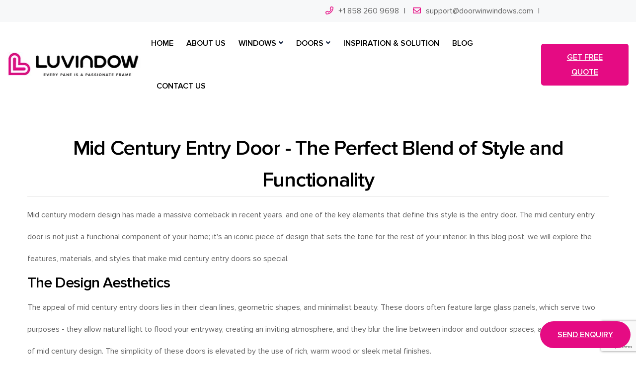

--- FILE ---
content_type: text/html; charset=UTF-8
request_url: https://www.doorwinwindows.com/entry-door/mid-century-entry-door-the-perfect-blend-of-style-and-functionality
body_size: 12369
content:
<!DOCTYPE html>
<html lang="en">
    <head>
        <!--====== Required meta tags ======-->
        <meta charset="utf-8">
        <meta http-equiv="x-ua-compatible" content="ie=edge">
        <meta name="viewport" content="width=device-width, initial-scale=1, shrink-to-fit=no">
        <!--====== Title ======-->
    <title>Mid Century Entry Door - The Perfect Blend of Style and Functionality</title>
    <meta name="description" content="Mid century modern design has made a massive comeback in recent years, and one of the key elements that define this style is the entry door. The mid c...">
<base href="/">
<!-- Google tag (gtag.js) -->
<script async src="https://www.googletagmanager.com/gtag/js?id=UA-241645393-2"></script>
<script>
  window.dataLayer = window.dataLayer || [];
  function gtag(){dataLayer.push(arguments);}
  gtag('js', new Date());
  gtag('config', 'UA-241645393-2');
</script>

<!-- Google tag (gtag.js) -->
<script async src="https://www.googletagmanager.com/gtag/js?id=G-WG6XEW461P"></script>
<script>
  window.dataLayer = window.dataLayer || [];
  function gtag(){dataLayer.push(arguments);}
  gtag('js', new Date());

  gtag('config', 'G-WG6XEW461P');
</script>


<script src="https://www.google.com/recaptcha/api.js?render=6Ld8h-8qAAAAALho_W35Xq3AQUR7liYc6P530VsG"></script>
<script>
document.addEventListener('DOMContentLoaded', function() {
    grecaptcha.ready(function() {
        grecaptcha.execute('6Ld8h-8qAAAAALho_W35Xq3AQUR7liYc6P530VsG', {action: 'contact_form'}).then(function(token) {
            document.getElementById('g-recaptcha-response').value = token;
        });
    });
});
</script>

<script>
        window.okkiConfigs = window.okkiConfigs || [];
        function okkiAdd() { okkiConfigs.push(arguments); };
        okkiAdd("analytics", { siteId: "23509-24554", gId: "" });
      </script>
      <script async src="//tfile.xiaoman.cn/okki/analyze.js?id=23509-24554-"></script>

<link rel="shortcut icon" href="assets/images/favicon.png">
<link rel="stylesheet" href="assets/css/default.css">
<link rel="stylesheet" href="assets/css/style.css?1231687">
<link rel="stylesheet" href="assets/css/responsive.css">
<link rel="stylesheet" href="assets/modals.css">
<script src="assets/js/lazysizes.min.js" type="text/javascript" async></script>
 <style type="text/css">
    .frame {width: 100%;}
</style>
    </head>
	   <body>
     
     
        <!--====== Start Header Section ======-->
        <header class="theme-header">
            <!-- header top -->
            <div class="header-top-bar header-top-bar-one">
                <div class="container">
                    <div class="row">
                        <div class="col-lg-6">
                            <div class="top-left">
                             
                            </div>
                        </div>
                        <div class="col-lg-6">
                            <div class="top-right d-flex align-items-center">
                                <span class="phone"><i class="far fa-phone"></i><a href="tel:1-858-260-9698 ">+1 858 260 9698</a></span>
                               <span class="phone"><i class="far fa-envelope"></i></li><a href="/cdn-cgi/l/email-protection#dabeb5b5a8adb3b4adb3b4beb5ada9f4b9b5b7"><span class="__cf_email__" data-cfemail="c3b0b6b3b3acb1b783a7acacb1b4aaadb4aaada7acb4b0eda0acae">[email&#160;protected]</span></a></span>
                             
                            </div>
                        </div>
                    </div>
                </div>
            </div>
            <!-- header Navigation -->
            <div class="header-navigation">
                <div class="container-fluid">
                    <div class="primary-menu">
                        <div class="site-branding">
                            <a href="/" class="brand-logo"><img src="assets/images/newlogo.jpg" alt="Site Logo"></a>
                        </div>
                        <div class="nav-menu">
                            <!-- Navbar Close -->
                            <div class="navbar-close"><i class="far fa-times"></i></div>
                            <!-- Nav Search -->
                      
                            <!-- Main Menu -->
                            <nav class="main-menu">
                                <ul>
                                    <li class="menu-item"><a href="/">Home</a>
                                    </li>
                                    <li class="menu-item"><a href="/about">About us</a>
                                    </li>
                                    <li class="menu-item has-children"><a href="/windows">WINDOWS</a>
                                        <ul class="sub-menu">
                                            <li><a href="/windows/specialty-shape"><img class="lazyload" data-src="assets/images/Specialty-Shap-window.png" alt="Specialty Shape windows">Specialty Shape</a></li>
                                            <li><a href="/windows/picture"><img class="lazyload" data-src="assets/images/Picture-window-.png" alt="Picture windows">Picture</a></li>
                                            <li><a href="/windows/single-double-hung"><img class="lazyload" data-src="assets/images/Single-Double-hung-window.png" alt="Single Double Hung windows">Single Double Hung</a></li>
                                             <li><a href="/windows/awning"><img class="lazyload" data-src="assets/images/Awning-window-60-1.png" alt="Awning windows">Awning</a></li>
                                              <li><a href="/windows/bay-bow"><img class="lazyload" data-src="assets/images/Bay-Bow-window-1.png" alt="Bay & Bow windows">Bay & Bow</a></li>
                                               <li><a href="/windows/tilt-turn"><img class="lazyload" data-src="assets/images/Tilt-turn-window.png" alt="Tilt & Turn windows">Tilt & Turn</a></li>
                                                <li><a href="/windows/sliding"><img class="lazyload" data-src="assets/images/Sliding-window.png" alt="Sliding windows">Sliding</a></li>
                                                 <li><a href="/windows/casement"><img class="lazyload" data-src="assets/images/Casement-window.png" alt="Casement windows">Casement</a></li>
                                                 <!--<li><a href="/windows/crank-out-casement"><img class="lazyload" data-src="assets/images/Crank-Out-window.png" alt="Crank Out Casement windows">Crank Out Casement</a></li>-->
                                                 <li><a href="/windows/bi-fold-windows"><img class="lazyload" data-src="assets/images/Bi-fold-window.png" alt="Bi-Fold windows">Bi-Fold</a></li>
                                        </ul>
                                    </li>
                                    <li class="menu-item has-children"><a href="/doors">DOORS</a>
                                        <ul class="sub-menu">
                                            <li><a href="/doors/bi-fold"><img class="lazyload" data-src="assets/images/Bi-Fold-door.png" alt="Bi-Fold Doors">Bi-Fold</a></li>
                                            <li><a href="/doors/lift-and-slide"><img class="lazyload" data-src="assets/images/Lift-and-Slide-door.png" alt="Lift and Slide Doors">Lift and Slide</a></li>
                                            <li><a href="/doors/gliding-patiol"><img class="lazyload" data-src="assets/images/Gliding-Patio-door.png" alt="Gliding Patio Doors">Gliding Patio</a></li>
                                            <li><a href="/doors/entry"><img class="lazyload" data-src="assets/images/Entry-door.png" alt="entry Doors">entry</a></li>
                                            <li><a href="/doors/swinging"><img class="lazyload" data-src="assets/images/Swinging-door.png" alt="swinging Doors">swinging</a></li>
                                            <li><a href="/doors/pivot"><img class="lazyload" data-src="assets/images/Pivot-door.png" alt="Pivot Doors">Pivot</a></li>
                                            <li><a href="/doors/garage"><img class="lazyload" data-src="assets/images/Garage-door.png" alt="Garage Doors">Garage</a></li>
                                             <li><a href="/doors/interior"><img class="lazyload" data-src="assets/images/Interior-door.png" alt="Interior Doors">Interior</a></li>

                                        </ul>
                                    </li>
                                    <li class="menu-item"><a href="/solution">INSPIRATION & SOLUTION</a>
                                    
                                    </li>
                                    <li class="menu-item"><a href="/blog">BLOG</a>
                                    </li>
                                    <li class="menu-item"><a href="/contact">CONTACT US</a></li>
                                   
                                </ul>
                            </nav>
                        </div>
                       <div class="header-right-nav">
                            <ul>
                             
                                <li class="nav-button"><button data-modal="demoModal" class="modal-open main-btn">get free quote</button></li>
                                <li class="navbar-toggle-btn">
                                    <div class="navbar-toggler">
                                        <span></span>
                                        <span></span>
                                        <span></span>
                                    </div>
                                </li>
                            </ul>
                        </div>
                    </div>
                </div>
            </div>
        </header>
            <div class="btn-fixed"style="position: fixed;right: 11px;bottom: 20px;z-index: 9999;">
<button class="modal-open main-btn"data-modal="demoModal"style="border-radius: 30px;"><span class="icon flaticon-chat" style="font-size: 25px;"></span> Send Enquiry</button>
</div>
        <!--====== End Header Section ======-->
        <div class="modal" id="demoModal" style="display:block" >
        <div class="modal-body">
            <div class="modal-content">
                <div class="modal-close">&times;</div>
                <div class="modal-wrapper">
                    <div style="text-align:center;color: #fff;">
  <img class="lazyload" data-src="assets/images/doorwin12345.png">

                        </div>
                         <form method="post">
                   <div class="row"style="margin-top: 20px;">
                    <div class="col col-lg-12 col-lg-offset-3 col-md-8 col-md-offset-2">
                        
                        <div class="analysis-form">
                                <div class="input-1" style="width: 100%;">
                                   <input id="form-name" name="name" placeholder="*Name:" class="form-control" type="text" data-error="Name field is required" required="">
                                </div>
								<div class="input-1" style="width: 100%;margin-top: 10px;">
                                      <input id="form-email" name="email" placeholder="*E-mail:" class="form-control" type="text" data-error="E-mail field is required" required="">
                                </div>
                                <div class="input-1" style="width: 100%;margin-top: 10px;">
                                      <input id="form-phone" name="phone" placeholder="*Phone" class="form-control" type="tel" pattern="\d*" data-error="Phone field is required" required="">
                                </div>
                                 <div class="input-1" style="width: 100%;margin-top: 10px;">
                                                <!-- Text input-->
                                                    <div class="form-group">
												<select name="Role" id="Role" class="form-control" type="text">
		<option value="NULL">Choose Your Role</option>											
         <option value="End User">End User</option>
		 <option value="Reseller">Reseller</option>
		
                </select> 
                     
                        </div>
                </div>
                                            </div>
                                  <div class="input-1" style="width: 100%;margin-top: 10px;">
                                                    <textarea class="textarea form-control" rows="4" id="form-message" name="message" placeholder="*Message" data-error="Message field is required" required></textarea>
                                                    <div class="help-block with-errors"></div>
                                                </div>
                                <div class="submit clearfix" style="text-align: center; margin-top:20px;">
						
						<input type="submit" class="main-btn" name="send" style="font-size: 15px;line-height: 10px;padding: 20px 60px 20px;" value="Submit">
									
                                </div>
                    </div>
                </div>
                </form>
                </div>
            </div>
        </div>
    </div>  <section class="features-area pt-50 pb-30">    
          <div class="container">
			<div class="section-title">
                            <h1 style="font-size: 42px;line-height: 64px;text-align: center;">Mid Century Entry Door - The Perfect Blend of Style and Functionality</h1>
                           <div class="MsoNormal" style="border-top: 1px solid #dddddd;border-bottom: 1px solid #dddddd;padding: 15px 0;line-height: 2.8em;"> <p>Mid century modern design has made a massive comeback in recent years, and one of the key elements that define this style is the entry door. The mid century entry door is not just a functional component of your home; it's an iconic piece of design that sets the tone for the rest of your interior. In this blog post, we will explore the features, materials, and styles that make mid century entry doors so special.</p>
  
  <h2>The Design Aesthetics</h2>
  <p>The appeal of mid century entry doors lies in their clean lines, geometric shapes, and minimalist beauty. These doors often feature large glass panels, which serve two purposes - they allow natural light to flood your entryway, creating an inviting atmosphere, and they blur the line between indoor and outdoor spaces, a characteristic trait of mid century design. The simplicity of these doors is elevated by the use of rich, warm wood or sleek metal finishes.</p>
  
  <h2>Materials Choices</h2>
  <p>When it comes to mid century entry doors, you have a range of material choices. Wood is the most popular and authentic option, with teak, walnut, and mahogany being favored for their durability and natural beauty. However, if you prefer a more contemporary twist, you can opt for doors made of metal, such as steel or aluminum. Metal doors can be powder coated to mimic the wood grain texture, allowing you to achieve the mid century look without compromising on modern benefits like longevity and energy efficiency.</p>
  
  <h2>Styles and Colors</h2>
  <p>Mid century entry doors are available in various styles to suit different architectural preferences. The most iconic style is the horizontal slat design, often featuring a prominent door handle at the center. Other popular styles include doors with vertical windows or panes and even some with asymmetrical patterns. In terms of colors, you can opt for natural wood finishes to showcase the organic beauty of the material. Alternatively, go bold with vibrant hues like aqua, orange, or mustard yellow for a striking mid century statement.</p>
  
  <h2>The Versatility Factor</h2>
  <p>One of the reasons mid century entry doors remain popular is their versatility. These doors can be incorporated into various architectural styles, from mid century modern homes to contemporary or even traditional houses. They effortlessly blend with different design elements, making them a timeless addition that can enhance your curb appeal and make a lasting impression on guests.</p>
  
  <h2>Maintenance and Longevity</h2>
  <p>To ensure the longevity of your mid century entry door, proper maintenance is essential. Wood doors require periodic refinishing to protect against weathering, while metal doors need occasional cleaning to remove any dirt or debris. With proper care, these doors can last for decades, standing as a testament to their durability and quality craftsmanship.</p>
  
  <h2>Conclusion</h2>
  <p>Mid century entry doors are not just functional elements; they are design statements that can transform the look of your home's exterior. With their sleek lines, warm wood finishes, or metal accents, these doors are the perfect blend of style and functionality. Whether you're aiming for an authentic mid century look or want to incorporate a touch of retro charm into a contemporary design, a mid century entry door is a timeless investment that will make a lasting impression.</p><a href="/doors/entry" style="font-weight: bold;"> mid century entry door</a></div>
                        </div>    
                        </div>
     </section>
   <!--====== Start Product Details Section ======-->
        <section class="product-details-section pt-130">
            <div class="container">
                <div class="product-details-wrapper pb-50">
                    <div class="row">
                        <div class="col-lg-5">
                            <div class="product-gallery-area mb-50">
                                <div class="product-big-slider mb-30">
                                    	                                     <div class="product-img">
                                        <a href="assets/images/Entry-Door-banner-1.jpg" class="img-popup"><img class="lazyload" data-src="assets/images/Entry-Door-banner-1.jpg" alt="Entry Door"></a>
                                    </div>
                                                                        <div class="product-img">
                                        <a href="assets/images/Entry-Door-banner-2.jpg" class="img-popup"><img class="lazyload" data-src="assets/images/Entry-Door-banner-2.jpg" alt="Entry Door"></a>
                                    </div>
                                                                        <div class="product-img">
                                        <a href="assets/images/Entry-Door-banner-3.jpg" class="img-popup"><img class="lazyload" data-src="assets/images/Entry-Door-banner-3.jpg" alt="Entry Door"></a>
                                    </div>
                                                                        <div class="product-img">
                                        <a href="assets/images/Entry-Door-banner-4.jpg" class="img-popup"><img class="lazyload" data-src="assets/images/Entry-Door-banner-4.jpg" alt="Entry Door"></a>
                                    </div>
                                                                        <div class="product-img">
                                        <a href="assets/images/Entry-Door-banner-5.jpg" class="img-popup"><img class="lazyload" data-src="assets/images/Entry-Door-banner-5.jpg" alt="Entry Door"></a>
                                    </div>
                                                                   
                                </div>
                                <div class="product-thumb-slider">
                                    	                                     <div class="product-img">
                                       <img class="lazyload" data-src="assets/images/Entry-Door-banner-1.jpg" alt="Entry Door">
                                    </div>
                                
                                                                        <div class="product-img">
                                       <img class="lazyload" data-src="assets/images/Entry-Door-banner-2.jpg" alt="Entry Door">
                                    </div>
                                
                                                                        <div class="product-img">
                                       <img class="lazyload" data-src="assets/images/Entry-Door-banner-3.jpg" alt="Entry Door">
                                    </div>
                                
                                                                        <div class="product-img">
                                       <img class="lazyload" data-src="assets/images/Entry-Door-banner-4.jpg" alt="Entry Door">
                                    </div>
                                
                                                                        <div class="product-img">
                                       <img class="lazyload" data-src="assets/images/Entry-Door-banner-5.jpg" alt="Entry Door">
                                    </div>
                                
                                                                    </div>
                            </div>
                        </div>
                        <div class="col-lg-7">
                            <div class="product-info mb-50">
                                <div class="d-flex justify-content-lg-between">
                                    <div class="title-tag">
                                     <h2 style="position: relative;font-size: 36px;font-weight: 700;line-height: 1.2em;margin-bottom: 10px;">Entry Door</h2>
                                     <span class="tag">
                                            <span style="color: #fd4a18;border: 1px solid #fd4a18;border-radius: 5Px;padding: 0 6px;margin: 2px;height: 22px;line-height: 22px;font-size: 16px;font-weight: bold;"class="far fa-usd-circle"> LOW PRICE</span> 
                                            
                              <span style="color: #fd4a18;border: 1px solid #fd4a18;border-radius: 5Px;padding: 0 6px;margin: 2px;height: 22px;line-height: 22px;font-size: 16px;font-weight: bold;" class="far fa-thumbs-up"> BEST DESIGN</span>
                          <span style="color: #fd4a18;border: 1px solid #fd4a18;border-radius: 5Px;padding: 0 6px;margin: 2px;height: 22px;line-height: 22px;font-size: 16px;font-weight: bold;" class="far fa-shield-check"> GOOD QUALITY</span>
                             <span style="color: #fd4a18;border: 1px solid #fd4a18;border-radius: 5Px;padding: 0 6px;margin: 2px;height: 22px;line-height: 22px;font-size: 16px;font-weight: bold;" class="far fa-shipping-fast"> FAST DELIVERY</span>
                                        </span>
                                    </div>
                              
                                </div>
                                <div class="mt-30"> <p>Entry Doors extend the design leadership we pioneered with interior doors to the front entry of the home. We are pleased to bring you more choices, a higher quality product, and a more inspired, easier journey to selecting the ideal entry for your home. Now you can make a statement throughout your whole home. </p></div>

                                <div class="product-cart mt-30">
                                    <ul>
                                    
                                        <li><a href="#" data-modal="demoModal" class="modal-open main-btn1">Get Quotes For Free</a></li>
                                
                                    </ul>
                                </div>
                            </div>
                        </div>
                    </div>
                 
                </div>
            </div>
        </section>
        <!--====== End Product Details Section ======-->
           				<section class="pt-70 pb-50"style="background:#1c2c2b;">
            <div class="container">
          
						     <div class="section-title text-center">
                            <h2 class="text-uppercase" style="color: #fff;">DESIGN OPTIONS</h2>
                        </div>
            </div>
        </section>
        
                         				<section class="pt-70 pb-70">             <div class="container">     <div class="content">             <h2 style="     position: relative;     border-left: 5px solid #f77000;     padding-left: 30px; ">Material</h2></div> <div class="row mt-30">  <div class="col-lg-4"> 			    <div style="     border-bottom: 3px solid #9fa0a0;     text-align: center; "><img src="assets/images/1.jpg"></div> 			    <h3 class="title" style="     margin-top: 5px;     background-color: #9fa0a0;     line-height: 1;     padding: 7px 0;     text-align: center;     transition: all .3s;     white-space: nowrap;     overflow: hidden;     text-overflow: ellipsis;     color: #fff; ">Wood</h3> 				</div> 			<div class="col-lg-4"> 			    <div style="     border-bottom: 3px solid #9fa0a0;     text-align: center; "><img src="assets/images/2.jpg"></div> 			    <h3 class="title" style="     margin-top: 5px;     background-color: #9fa0a0;     line-height: 1;     padding: 7px 0;     text-align: center;     transition: all .3s;     white-space: nowrap;     overflow: hidden;     text-overflow: ellipsis;     color: #fff; ">Aluminum</h3> 				</div> 		<div class="col-lg-4"> 			    <div style="     border-bottom: 3px solid #9fa0a0;     text-align: center; "><img src="assets/images/3.jpg"></div> 			    <h3 class="title" style="     margin-top: 5px;     background-color: #9fa0a0;     line-height: 1;     padding: 7px 0;     text-align: center;     transition: all .3s;     white-space: nowrap;     overflow: hidden;     text-overflow: ellipsis;     color: #fff; ">Aluminum Clad Wood </h3> 				</div>   </div>     	<hr class="mt-30" style="border-top: 3px dashed #fbab88;">     	     <div class="content mt-50">             <h2 style="     position: relative;     border-left: 5px solid #f77000;     padding-left: 30px; ">Finishes</h2></div>    	  <div class="row mt-30">   <div class="col-lg-4"> 			    <div style="     border-bottom: 3px solid #9fa0a0;     text-align: center; "><img src="assets/images/4.jpg"></div> 			    <h3 class="title" style="     margin-top: 5px;     background-color: #9fa0a0;     line-height: 1;     padding: 7px 0;     text-align: center;     transition: all .3s;     white-space: nowrap;     overflow: hidden;     text-overflow: ellipsis;     color: #fff; ">Anodizing </h3> 				</div> 				 				<div class="col-lg-4"> 			    <div style="     border-bottom: 3px solid #9fa0a0;     text-align: center; "><img src="assets/images/5.jpg"></div> 			    <h3 class="title" style="     margin-top: 5px;     background-color: #9fa0a0;     line-height: 1;     padding: 7px 0;     text-align: center;     transition: all .3s;     white-space: nowrap;     overflow: hidden;     text-overflow: ellipsis;     color: #fff; ">Electrostatic Spraying Coating  </h3> 				</div> 				 				<div class="col-lg-4"> 			    <div style="     border-bottom: 3px solid #9fa0a0;     text-align: center; "><img src="assets/images/6.jpg"></div> 			    <h3 class="title" style="     margin-top: 5px;     background-color: #9fa0a0;     line-height: 1;     padding: 7px 0;     text-align: center;     transition: all .3s;     white-space: nowrap;     overflow: hidden;     text-overflow: ellipsis;     color: #fff; ">Powder Coating  </h3> 				</div> 				 				<div class="col-lg-4"> 			    <div style="     border-bottom: 3px solid #9fa0a0;     text-align: center; "><img src="assets/images/7.jpg"></div> 			    <h3 class="title" style="     margin-top: 5px;     background-color: #9fa0a0;     line-height: 1;     padding: 7px 0;     text-align: center;     transition: all .3s;     white-space: nowrap;     overflow: hidden;     text-overflow: ellipsis;     color: #fff; ">Fluorocarbon Coating  </h3> 				</div> 				 				<div class="col-lg-4"> 			    <div style="     border-bottom: 3px solid #9fa0a0;     text-align: center; "><img src="assets/images/8.jpg"></div> 			    <h3 class="title" style="     margin-top: 5px;     background-color: #9fa0a0;     line-height: 1;     padding: 7px 0;     text-align: center;     transition: all .3s;     white-space: nowrap;     overflow: hidden;     text-overflow: ellipsis;     color: #fff; ">3D Wood Grain Transfer  </h3> 				</div> 		      </div>      	<hr class="mt-30" style="border-top: 3px dashed #fbab88;">   	    <div class="content mt-50">             <h2 style="     position: relative;     border-left: 5px solid #f77000;     padding-left: 30px; ">Glass</h2></div>   	  	  <div class="row mt-30">   				<div class="col-lg-3"> 			    <div style="     border-bottom: 3px solid #9fa0a0;     text-align: center; "><img src="assets/images/9.jpg"></div> 			    <h3 class="title" style="     margin-top: 5px;     background-color: #9fa0a0;     line-height: 1;     padding: 7px 0;     text-align: center;     transition: all .3s;     white-space: nowrap;     overflow: hidden;     text-overflow: ellipsis;     color: #fff; ">Low-E </h3> 				</div> 								<div class="col-lg-3"> 			    <div style="     border-bottom: 3px solid #9fa0a0;     text-align: center; "><img src="assets/images/10.jpg"></div> 			    <h3 class="title" style="     margin-top: 5px;     background-color: #9fa0a0;     line-height: 1;     padding: 7px 0;     text-align: center;     transition: all .3s;     white-space: nowrap;     overflow: hidden;     text-overflow: ellipsis;     color: #fff; ">Medi Empty </h3> 				</div> 								<div class="col-lg-3"> 			    <div style="     border-bottom: 3px solid #9fa0a0;     text-align: center; "><img src="assets/images/11.jpg"></div> 			    <h3 class="title" style="     margin-top: 5px;     background-color: #9fa0a0;     line-height: 1;     padding: 7px 0;     text-align: center;     transition: all .3s;     white-space: nowrap;     overflow: hidden;     text-overflow: ellipsis;     color: #fff; ">Laminated </h3> 				</div> 								<div class="col-lg-3"> 			    <div style="     border-bottom: 3px solid #9fa0a0;     text-align: center; "><img src="assets/images/12.jpg"></div> 			    <h3 class="title" style="     margin-top: 5px;     background-color: #9fa0a0;     line-height: 1;     padding: 7px 0;     text-align: center;     transition: all .3s;     white-space: nowrap;     overflow: hidden;     text-overflow: ellipsis;     color: #fff; ">Tempered </h3> 				</div> 		      </div>      	<hr class="mt-30" style="border-top: 3px dashed #fbab88;">	   	     <div class="content mt-50">             <h2 style="     position: relative;     border-left: 5px solid #f77000;     padding-left: 30px; ">Hardware</h2></div>    	  <div class="row mt-30">   <div class="col-lg-4"> 			    <div style="     border-bottom: 3px solid #9fa0a0;     text-align: center; "><img src="assets/images/13.jpg"></div> 			    <h3 class="title" style="     margin-top: 5px;     background-color: #9fa0a0;     line-height: 1;     padding: 7px 0;     text-align: center;     transition: all .3s;     white-space: nowrap;     overflow: hidden;     text-overflow: ellipsis;     color: #fff; ">Maco </h3> 				</div> 				 				<div class="col-lg-4"> 			    <div style="     border-bottom: 3px solid #9fa0a0;     text-align: center; "><img src="assets/images/14.jpg"></div> 			    <h3 class="title" style="     margin-top: 5px;     background-color: #9fa0a0;     line-height: 1;     padding: 7px 0;     text-align: center;     transition: all .3s;     white-space: nowrap;     overflow: hidden;     text-overflow: ellipsis;     color: #fff; ">Roto </h3> 				</div> 				 				<div class="col-lg-4"> 			    <div style="     border-bottom: 3px solid #9fa0a0;     text-align: center; "><img src="assets/images/15.jpg"></div> 			    <h3 class="title" style="     margin-top: 5px;     background-color: #9fa0a0;     line-height: 1;     padding: 7px 0;     text-align: center;     transition: all .3s;     white-space: nowrap;     overflow: hidden;     text-overflow: ellipsis;     color: #fff; ">Sobinco </h3> 				</div> 				 				<div class="col-lg-4"> 			    <div style="     border-bottom: 3px solid #9fa0a0;     text-align: center; "><img src="assets/images/16.jpg"></div> 			    <h3 class="title" style="     margin-top: 5px;     background-color: #9fa0a0;     line-height: 1;     padding: 7px 0;     text-align: center;     transition: all .3s;     white-space: nowrap;     overflow: hidden;     text-overflow: ellipsis;     color: #fff; ">Hoppe </h3> 				</div> 				 				<div class="col-lg-4"> 			    <div style="     border-bottom: 3px solid #9fa0a0;     text-align: center; "><img src="assets/images/17.jpg"></div> 			    <h3 class="title" style="     margin-top: 5px;     background-color: #9fa0a0;     line-height: 1;     padding: 7px 0;     text-align: center;     transition: all .3s;     white-space: nowrap;     overflow: hidden;     text-overflow: ellipsis;     color: #fff; ">Siegenia </h3> 				</div> 		      </div>      	<hr class="mt-30" style="border-top: 3px dashed #fbab88;">   	   	    <div class="content mt-50">             <h2 style="     position: relative;     border-left: 5px solid #f77000;     padding-left: 30px; ">Grilles</h2></div>   	  	  <div class="row mt-30">   				<div class="col-lg-3"> 			    <div style="     border-bottom: 3px solid #9fa0a0;     text-align: center; "><img src="assets/images/18.jpg"></div> 			    <h3 class="title" style="     margin-top: 5px;     background-color: #9fa0a0;     line-height: 1;     padding: 7px 0;     text-align: center;     transition: all .3s;     white-space: nowrap;     overflow: hidden;     text-overflow: ellipsis;     color: #fff; ">External Glazing Bars </h3> 				</div> 								<div class="col-lg-3"> 			    <div style="     border-bottom: 3px solid #9fa0a0;     text-align: center; "><img src="assets/images/19.jpg"></div> 			    <h3 class="title" style="     margin-top: 5px;     background-color: #9fa0a0;     line-height: 1;     padding: 7px 0;     text-align: center;     transition: all .3s;     white-space: nowrap;     overflow: hidden;     text-overflow: ellipsis;     color: #fff; ">Integral(Thermo) </h3> 				</div> 								<div class="col-lg-3"> 			    <div style="     border-bottom: 3px solid #9fa0a0;     text-align: center; "><img src="assets/images/20.jpg"></div> 			    <h3 class="title" style="     margin-top: 5px;     background-color: #9fa0a0;     line-height: 1;     padding: 7px 0;     text-align: center;     transition: all .3s;     white-space: nowrap;     overflow: hidden;     text-overflow: ellipsis;     color: #fff; ">Duplex </h3> 				</div> 								<div class="col-lg-3"> 			    <div style="     border-bottom: 3px solid #9fa0a0;     text-align: center; "><img src="assets/images/21.jpg"></div> 			    <h3 class="title" style="     margin-top: 5px;     background-color: #9fa0a0;     line-height: 1;     padding: 7px 0;     text-align: center;     transition: all .3s;     white-space: nowrap;     overflow: hidden;     text-overflow: ellipsis;     color: #fff; ">Suface Mounted </h3> 				</div> 		      </div>      	<hr class="mt-30" style="border-top: 3px dashed #fbab88;">	   	   	                </div>         </section>         <!--====== Start Product Section ======-->        
		    <section class="features-area pt-30 pb-90">
            <div class="container">
			<div class="section-title">
                            <h2 class="text-uppercase">Doorwin windows inc THE LEADING WINDOWS DOORS MANUFACTURER</h2>
							<span style="color: #f96e00;font-size: 18px;margin-top: 10px;">Freedom to dream "truly custom-made"</span>
							<P style="margin-top: 20px;color: #000;">Doorwin windows inc provides one-stop solution for professional windows doors manufacturer and installation. We have been serving customers with our high quality and branded products in United States, Asia and worldwide.

</P>
                        </div>
			<div class="row"style="margin-top: 50px;">
			
			  <div class="col-lg-6 col-md-6 col-sm-12 mt-30">
			  	<div class="row"style="border-right: 2px solid #c5c5c5;">
                        <div class="col-lg-6 col-md-6 col-sm-12">
                            <div class="widget footer-nav-widget mb-40">
							<p style="font-size: 15px;color: #000;">BY TYPE</p> 
                                <h4 class="widget-title" style="font-size: 30px;font-weight: 600;">WINDOWS</h4>
                               <ul class="footer-nav list-style-arrow"style="color: #000;">
                                    <li><a href="/windows/awning"><img class="lazyload" data-src="assets/images/Awning-window-60-1.png" alt="Awning windows">Awning Windows</a></li>
                                    <li><a href="/windows/bay-bow"><img class="lazyload" data-src="assets/images/Bay-Bow-window-1.png" alt="Bay & Bow windows">Bay & Bow Windows</a></li>
                                    <li><a href="/windows/casement"><img class="lazyload" data-src="assets/images/Casement-window.png" alt="Casement windows">Casement Windows</a></li>
                                    <li><a href="/windows/crank-out-casement"><img class="lazyload" data-src="assets/images/Crank-Out-window.png" alt="Crank Out Casement windows">Creak Out Casement Windows</a></li>
                                    <li><a href="/windows/specialty-shape"><img class="lazyload" data-src="assets/images/Specialty-Shap-window.png" alt="Specialty Shape windows">Specialty Shape Windows</a></li>
                              
                                </ul>
                            </div>
                        </div>
                      <div class="col-lg-6 col-md-6 col-sm-12">
                            <div class="widget footer-nav-widget mb-40">
							<p style="font-size: 15px;color: #000;">BY MATERIAL</p> 
                                <h4 class="widget-title" style="font-size: 30px;font-weight: 600;">WINDOWS</h4>
                              	   <ul class="footer-nav list-style-arrow"style="color: #000;">
                                    <li><a href="/windows/picture"><img class="lazyload" data-src="assets/images/Picture-window-.png" alt="Picture windows">Picture Windows</a></li>
                                    <li><a href="/windows/single-double-hung"><img class="lazyload" data-src="assets/images/Single-Double-hung-window.png" alt="Single Double Hung windows">Single Double Hung Windows</a></li>
                                    <li><a href="/windows/tilt-turn"><img class="lazyload" data-src="assets/images/Tilt-turn-window.png" alt="Tilt & Turn windows">Tilt & Turn Windows</a></li>
                                    <li><a href="/windows/sliding"><img class="lazyload" data-src="assets/images/Sliding-window.png" alt="Sliding windows">Sliding  Windows</a></li>
                                  <li><a href="/windows/bi-fold-windows"><img class="lazyload" data-src="assets/images/Bi-fold-window.png" alt="Bi-Fold windows">Bi-Fold Windows</a></li>
                              
                                </ul>
                            </div>
                        </div>
						 <div class="col-lg-12 col-md-12 col-sm-12"><a href="/windows"><img class="lazyload" data-src="assets/images/very1.jpg"></a></div>
						  </div>
						   </div>
						   
						   
						   
						  <div class="col-lg-6 col-md-6 col-sm-12 mt-30">
						    	<div class="row">
                   <div class="col-lg-6 col-md-6 col-sm-12">
                            <div class="widget footer-nav-widget mb-40">
							<p style="font-size: 15px;color: #000;">BY TYPE</p> 
                                <h4 class="widget-title" style="font-size: 30px;font-weight: 600;">DOORS</h4>
                             	<ul class="footer-nav list-style-arrow"style="color: #000;">
                                    <li><a href="/doors/gliding-patiol"><img class="lazyload" data-src="assets/images/Gliding-Patio-door.png" alt="Gliding Patio Doors">Gliding Patio Doors</a></li>
                                    <li><a href="/doors/bi-fold"><img class="lazyload" data-src="assets/images/Bi-Fold-door.png" alt="Bi-Fold Doors">Bi-Fold Doors</a></li>
                                    <li><a href="/doors/lift-and-slide"><img class="lazyload" data-src="assets/images/Lift-and-Slide-door.png" alt="Lift and Slide Doors">Lift and Slide <br>Doors</a></li>
                                    <li><li><a href="/doors/entry"><img class="lazyload" data-src="assets/images/Entry-door.png" alt="entry Doors">Entry Doors</a></li>
									<li><a href="/doors/swinging"><img class="lazyload" data-src="assets/images/Swinging-door.png" alt="swinging Doors">Swinging Doors</a></li>
                                  
                              
                                </ul>
                            </div>
                        </div>
                        <div class="col-lg-6 col-md-6 col-sm-12">
                            <div class="widget footer-nav-widget mb-40">
							<p style="font-size: 15px;color: #000;">BY MATERIAL</p> 
                                <h4 class="widget-title" style="font-size: 30px;font-weight: 600;">DOORS</h4>
                               		<ul class="footer-nav list-style-arrow"style="color: #000;">
                                    <li><a href="/doors/pivot"><img class="lazyload" data-src="assets/images/Pivot-door.png" alt="Pivot Doors">Pivot Doors</a></li>
                                    <li><a href="/doors/garage"><img class="lazyload" data-src="assets/images/Garage-door.png" alt="Garage Doors">Garage Doors</a></li>
                                    <li><a href="/doors/interior"><img class="lazyload" data-src="assets/images/Interior-door.png" alt="Interior Doors">Interior Doors</a></li>
                                  
                                  
                              
                                </ul>
                            </div>
                        </div>
						 <div class="col-lg-12 col-md-12 col-sm-12"><a href="/doors"><img class="lazyload" data-src="assets/images/very2.jpg"></a></div>
						  </div>
						  </div>
                   
                       
                    </div>
            
            </div>
			
			
			
			
        </section>

        
        
        <section class="pt-130 pb-130"style="background:#1c2c2b;">
            <div class="container">
          
						     <div class="section-title text-center">
                            <h2 class="text-uppercase" style="color: #fff;">YOUR BESPOKE PLAN’S SOLVER</h2>
					
							<P style="margin-top: 20px;color: #fff;">Our team of experts will work with you to develop a bespoke plan that fits your needs. We take a holistic approach to the planning process, combining our technical expertise with our knowledge of customer requirements and project constraints.</P>
							<div class="button  float-md-none mt-30">
                            <a  data-modal="demoModal" class="modal-open main-btn">Find Pros Now!</a>
                        </div>
                        </div>
						
            </div>
        </section>

		
				<section class="pt-130 pb-130">
            <div class="container">
          <div class="row">   
		 <div class="col-lg-5">
                        <div class="text-wrapper mb-50">
                            <div class="section-title">
                                <h2 style="font-size: 35px;">Full Custom Fenestration System</h2>
                            </div>
                         	<span style="color: #f96e00;font-size: 18px;margin-top: 10px;">Find the true freedom to bespoke</span>
							<P style="margin-top: 20px;color: #000;">Doorwin windows inc is the manufacturer of full custom fenestration systems, and we're here for you. We provide you with the freedom to design your windows, doors, and more with no additional charge for special shapes, hardware styles, and color choices. Your vision is our inspiration; our job is to make it a reality.<br>Our products are made to pass your local inspector's verification and are built under USA building codes so you can rest assured that they are safe and sturdy. Choose Doorwin windows inc to experience the best bespoke fenestration service available today!</P>
                       
                        </div>
                    </div>
		    <div class="col-lg-7">
			    <img class="lazyload" data-src="assets/images/home-20.png">
				
				</div>
			
		  
		  </div>
		  
		      <div class="row mt-30">   
			      <div class="col-lg-7">
			    <img class="lazyload" data-src="assets/images/home-21.png">
				
				</div>
		 <div class="col-lg-5">
                        <div class="text-wrapper mb-50">
                            <div class="section-title">
                                <h2 style="font-size: 35px;">Design Assistance Service</h2>
                            </div>
                         	<span style="color: #f96e00;font-size: 18px;margin-top: 10px;">From manufacturing to delivery on site</span>
							<P style="margin-top: 20px;color: #000;">We take care of the entire process for you, from beginning to end. We have our own expertise and will provide free-charge design development & contract documentation with CAD and BIM drawings. In addition to elevation details and installation design, we will double-check that the products match the drawings and project specifications through video or pictures. We'll help you specify the delivery schedule and logistics service whilst keeping costs to a minimum.</P>
                       
                        </div>
                    </div>
		
			
		  
		  </div>
		  
		       <div class="row mt-30">   
			   
		 <div class="col-lg-5">
                        <div class="text-wrapper mb-50">
                            <div class="section-title">
                                <h2 style="font-size: 35px;">The Safest Delivery</h2>
                            </div>
                         	<span style="color: #f96e00;font-size: 18px;margin-top: 10px;">5 layers packaging guarantee 0 damage</span>
							<P style="margin-top: 20px;color: #000;">We're proud to be one of the top exporters of windows and doors to the United States. We pack each window individually and in four layers, and finally into wooden boxes with non-fumigation, and at the same time, there will be a lot of shockproof measures in the container to protect your items. We ensure that your products will arrive at the sites in good condition after long-distance transportation.<br>Doorwin windows inc has been exporting tens of millions of dollars of windows and doors to the U.S. every year, and we know that improper packaging can cause breakage of the product when it arrives on site. What the client concerns, we concern most.</P>
                       
                        </div>
                    </div>
		   <div class="col-lg-7">
			    <img class="lazyload" data-src="assets/images/home-22.png">
				
				</div>
			
		  
		  </div>
		  
			  <div class="row mt-30">
  <div class="col-lg-12">
    <div class="text-wrapper">
						    <h2>What Projects Can We Take?</h2>
							<p style="margin-top: 20px;color: #000;">We are tested by the following standards:

<br>-NFRC (North American Fenestration Rating Council)
<br>-AAMA (American Architectural Manufacturers Association)
<br>-WNMA (Wood National Monument Association)
<br>-CSA101 (Canadian Standards Association)
<br>-I.S.2 (International Standard ISO/IEC 17025)
<br>-A440-11 (Standard for Fire Testing of Door Assemblies for Charging Rooms)</p>
                        </div>
						
   <div class="row">
			<div class="col-lg-12 col-md-12 col-sm-12">
						<div class="row clearfix">

							<!-- Footer Column -->
                            <div class="col-lg-4 col-md-6 col-sm-12">
                                	  <div class="footer-widget links-widget">
									<h4>INSPIRATION</h4>
									<div class="row clearfix">
										<div class="column col-lg-12 col-md-12 col-sm-12">
											<ul class="list-link12">
												<li><a>High-end Villa </a></li>
												<li><a >Multi-family </a></li>
												<li><a >Churches</a></li>
											</ul>
										</div>
								
									</div>
								</div>
                      
								
								
							</div>
											  <div class="col-lg-4 col-md-6 col-sm-12">
							      	
                                <div class="footer-widget links-widget">
									<h4>WHY Doorwin windows inc</h4>
										<div class="row clearfix">
										<div class="col-lg-12 col-md-12 col-sm-12">
											<ul class="list-link12">
											    <li><a >Private Homes</a></li>
											    <li><a >Row Houses</a></li>
											    <li><a >Offices</a></li>
											  
										
											</ul>
							
										</div>
									</div>
								</div>
							
							</div>
					
											  <div class="col-lg-4 col-md-6 col-sm-12">
							      	
                                <div class="footer-widget links-widget">
									<h4>SUPPORT</h4>
										<div class="row clearfix">
										<div class="col-lg-12 col-md-12 col-sm-12">
											<ul class="list-link12">
											    <li><a >Apartments / Condos</a></li>
											    <li><a >Schools</a></li>
												 <li><a >Hotels</a></li>
											    
										
											</ul>
							
										</div>
									</div>
								</div>
							
							</div>
							
						</div>
						
					</div>
					
										
			<div class="col-lg-12 col-md-12 col-sm-12">	
			<div class="row clearfix">
			 <div class="col-lg-4 col-md-6 col-sm-12 mt-40">
			     <a href="https://www.Doorwin windows incwindows.com/solution/Austing-42-Units-Apartment-Porject-Intro"><img class="lazyload" data-src="assets/images/why-choose-us-42.jpg"></a>
				 </div>
				  <div class="col-lg-4 col-md-6 col-sm-12 mt-40">
			     <a href="https://www.Doorwin windows incwindows.com/solution/Carbbean-Villa-Project-with-Lift-and-Slide-Doors"><img class="lazyload" data-src="assets/images/why-choose-us-43.jpg"></a>
				 </div>
				  <div class="col-lg-4 col-md-6 col-sm-12 mt-40">
			     <a href="https://www.Doorwin windows incwindows.com/solution/Doorwin windows inc-Specialty-Shapes-Wood-Windwos"><img class="lazyload" data-src="assets/images/why-choose-us-44.jpg"></a>
				 </div>
				  </div>
				  
		<div class="row clearfix">
			 <div class="col-lg-4 col-md-6 col-sm-12 mt-40">
			     <a href="https://www.Doorwin windows incwindows.com/solution/Afghanistan-Prime-Minister-s-Office-Project-With-Alu-clad-Wood-Tilt-Turn-Window"><img class="lazyload" data-src="assets/images/why-choose-us-45.jpg"></a>
				 </div>
				  <div class="col-lg-4 col-md-6 col-sm-12 mt-40">
			     <a href="https://www.Doorwin windows incwindows.com/solution/It-was-a-Renovation-Case-of-An-old-Factory-in-Lousisville-Kentucky"><img class="lazyload" data-src="assets/images/why-choose-us-46.jpg"></a>
				 </div>
				  <div class="col-lg-4 col-md-6 col-sm-12 mt-40">
			     <a href="https://www.Doorwin windows incwindows.com/solution/Duble-Colors-Thermal-Break-Aluminum-Tilt--Turn-Window-in-Branson-Hotel-Project"><img class="lazyload" data-src="assets/images/why-choose-us-47.jpg"></a>
				 </div>
				  </div>
				
			
			
			</div>	
					
					
					
					
					
					
					
					</div>
					
					

			
			
	
					
					
					
					
					
					
						</div>
			
				
			
  </div>	
  
            </div>
        </section>
                
            <section class="products-area pt-65 pb-130">
            <div class="container">
                <div class="row justify-content-center">
                    <div class="col-lg-8">
                        <div class="section-title mb-45 text-center">
                            <h2>Related Products</h2>
                        </div>
                    </div>
                </div>
                <div class="releted-products-slider products-style-one">
                    <div class="product-item">
                        <div class="product-thumb">
                            <img src="assets/images/all-door-11.jpg" alt="product image">
                       
                        </div>
                            <div class="product-info text-center">
                            <h3 class="title" style="font-size:25px;">
                                <a href="/doors/bi-fold">Bi-Fold</a>
                            </h3>
                       
                        </div>
                        
                    </div>
                    
                            <div class="product-item">
                        <div class="product-thumb">
                            <img src="assets/images/all-door-12.jpg" alt="product image">
                       
                        </div>
                            <div class="product-info text-center">
                            <h3 class="title" style="font-size:25px;">
                                <a href="/doors/lift-and-slide">Lift and Slide</a>
                            </h3>
                       
                        </div>
                        
                    </div>
                    
                            <div class="product-item">
                        <div class="product-thumb">
                            <img src="assets/images/all-door-13.jpg" alt="product image">
                       
                        </div>
                            <div class="product-info text-center">
                            <h3 class="title" style="font-size:25px;">
                                <a href="/doors/gliding-patiol">Gliding Patio</a>
                            </h3>
                       
                        </div>
                        
                    </div>
                            <div class="product-item">
                        <div class="product-thumb">
                            <img src="assets/images/all-door-14.jpg" alt="product image">
                       
                        </div>
                            <div class="product-info text-center">
                            <h3 class="title" style="font-size:25px;">
                                <a href="/doors/entry">Entry</a>
                            </h3>
                       
                        </div>
                        
                    </div>
                    
                                   <div class="product-item">
                        <div class="product-thumb">
                            <img src="assets/images/all-door-15.jpg" alt="product image">
                       
                        </div>
                            <div class="product-info text-center">
                            <h3 class="title" style="font-size:25px;">
                                <a href="/doors/swinging">Swinging</a>
                            </h3>
                       
                        </div>
                        
                    </div>
                    
                                         <div class="product-item">
                        <div class="product-thumb">
                            <img src="assets/images/all-door-16.jpg" alt="product image">
                       
                        </div>
                            <div class="product-info text-center">
                            <h3 class="title" style="font-size:25px;">
                                <a href="/doors/pivot">Pivot</a>
                            </h3>
                       
                        </div>
                        
                    </div>
                    
                                         <div class="product-item">
                        <div class="product-thumb">
                            <img src="assets/images/all-door-17.jpg" alt="product image">
                       
                        </div>
                            <div class="product-info text-center">
                            <h3 class="title" style="font-size:25px;">
                                <a href="/doors/garage">Garage</a>
                            </h3>
                       
                        </div>
                        
                    </div>
                    
                                         <div class="product-item">
                        <div class="product-thumb">
                            <img src="assets/images/all-door-18.jpg" alt="product image">
                       
                        </div>
                            <div class="product-info text-center">
                            <h3 class="title" style="font-size:25px;">
                                <a href="/doors/interior">Interior</a>
                            </h3>
                       
                        </div>
                        
                    </div>
       

                </div>
            </div>
        </section>
        

        
		
	<section class="contact-area contact-style-three bg_cover pt-130 pb-80"  style="background-image: url(assets/images/bg/testimonial-bg-1.jpg);"> 
            <div class="container">
                         <div class="section-title mb-45 text-center">
                            <h2>COOPERATE WITH US NOW GET THE BEST QUOTE</h2>
                        </div>
                <div class="row align-items-center">
           

                    <div class="col-lg-12">
                        <div class="contact-wrapper mb-50">
                            <form method="post" class="contact-form">
                                <div class="row">
                                    <div class="col-lg-6">
                                        <div class="form_group">
                                             <input id="form-name2" class="form_control" name="name" placeholder="Name*" class="form-control" type="text" data-error="Name field is required" required>
                                        </div> 
                                    </div>
                                    <div class="col-lg-6">
                                        <div class="form_group">
                                               <input id="form-email2" class="form_control" name="email" placeholder="E-mail*" class="form-control" type="text" data-error="E-mail field is required" required>
                                        </div>
                                    </div>
                          <div class="col-lg-6">
                                        <div class="form_group">
                               <input id="form-phone2" class="form_control" name="phone" placeholder="Phone*" class="form-control" type="tel" pattern="\d*" data-error="Phone field is required and must contain only numbers" required>
                                        </div>
                                    </div>
                                    <div class="col-lg-6">
                                                  <div class="form_group">
                                             <select name="Role" id="Role" class="form-control" type="text" style="border: 0px solid #efefef38;">
		<option style="font-weight: 700;" value="NULL">Choose Your Role</option>											
         <option style="font-weight: 700;"value="End User">End User</option>
		 <option style="font-weight: 700;" value="Reseller">Reseller</option>
		
                </select> 
                                            </div>
                                    </div>
                                    <div class="col-lg-12">
                                        <div class="form_group">
                                             <textarea class="form_control" rows="4" id="form-message2" name="message" placeholder="Message*" data-error="Message field is required" required></textarea>
                                        </div>
                                    </div>
                                    <input type="hidden" id="g-recaptcha-response" name="g-recaptcha-response">

                                    <div class="col-lg-12">
                                        <div class="form_group">
                                            <div class="col-lg-12">
                                            <input type="submit" class="main-btn main-btn-blue w-100" name="send" value="Send message">
                                          
                                            </div>
                                        </div>
                                    </div>
                                    
                                </div>
                            </form>
                        </div>
                    </div>
                </div>
            </div>
        </section>
	
        
    
<div class="container" style="margin-top: 20px;">
    <h4 style="position: relative;color: #222222;font-weight: 700;font-size: 30px; line-height: 1.1em;margin-bottom: 20px;text-transform: uppercase;">Tag:</h4>
    <div class="row clearfix">   
        		
            <div class="col-lg-3 col-md-3 col-sm-12 col-xs-12">
                <div class="tags">
                    <a href="/windows-doors-manufacturer/innovations-in-door-manufacturing-a-closer-look-at-london-ontario-based-manufacturers">Innovations in Door Manufacturing: A Closer Look at London, Ontario Based Manufacturers</a>
                </div>
            </div>
        		
            <div class="col-lg-3 col-md-3 col-sm-12 col-xs-12">
                <div class="tags">
                    <a href="/windows-doors-manufacturer/innovations-in-door-manufacturing-a-look-at-pioneer-door-makers">Innovations in Door Manufacturing: A Look at Pioneer Door Makers</a>
                </div>
            </div>
        		
            <div class="col-lg-3 col-md-3 col-sm-12 col-xs-12">
                <div class="tags">
                    <a href="/windows-doors-manufacturer/innovations-in-elevator-door-motor-manufacturing-a-journey-into-efficiency-and-safety">Innovations in Elevator Door Motor Manufacturing: A Journey Into Efficiency and Safety</a>
                </div>
            </div>
        		
            <div class="col-lg-3 col-md-3 col-sm-12 col-xs-12">
                <div class="tags">
                    <a href="/windows-doors-manufacturer/innovations-in-fiberglass-garage-doors-manufacturing-a-detailed-look">Innovations in Fiberglass Garage Doors Manufacturing: A Detailed Look</a>
                </div>
            </div>
        		
            <div class="col-lg-3 col-md-3 col-sm-12 col-xs-12">
                <div class="tags">
                    <a href="/windows-doors-manufacturer/innovations-in-impact-door-manufacturing-exploring-the-future-of-safety-and-design">Innovations in Impact Door Manufacturing: Exploring the Future of Safety and Design</a>
                </div>
            </div>
        		
            <div class="col-lg-3 col-md-3 col-sm-12 col-xs-12">
                <div class="tags">
                    <a href="/windows-doors-manufacturer/innovations-in-pp-rolling-door-operators-spotlight-on-chinas-manufacturing-industry">Innovations in PP Rolling Door Operators: Spotlight on China's Manufacturing Industry</a>
                </div>
            </div>
        		
            <div class="col-lg-3 col-md-3 col-sm-12 col-xs-12">
                <div class="tags">
                    <a href="/windows-doors-manufacturer/innovations-in-roller-shutter-door-machine-manufacturing-a-technological-revolution">Innovations in Roller Shutter Door Machine Manufacturing: A Technological Revolution</a>
                </div>
            </div>
        		
            <div class="col-lg-3 col-md-3 col-sm-12 col-xs-12">
                <div class="tags">
                    <a href="/windows-doors-manufacturer/innovations-in-sectional-garage-door-panel-manufacturing">Innovations in Sectional Garage Door Panel Manufacturing</a>
                </div>
            </div>
            </div>
</div>

     <!--====== Start Footer ======-->
        <footer class="footer-area footer-default black-bg footer-map">
		   <div class="container">
		<div class="widgets-section pt-80">
            	<div class="row clearfix">
                	
                    <!-- Big Column -->
                    <div class="col-lg-5 col-md-12 col-sm-12">
						<div class="row clearfix">
						
							<!-- Footer Column -->

							  <div class="footer-column col-lg-7 col-md-6 col-sm-12">
							      	    <div class="widget about-widget mb-40 ">
                                <div class="logo mb-35">
                                    <a href="/"><img src="assets/images/20250417091408.png" alt="doorwin"></a>
                                </div>
                                <div class="about-content">
                                   <div class="text">
                                <p>Doorwin windows inc provides one-stop solution for professional windows doors manufacturer and installation. We have been serving customers with our high quality and branded products in United States, Asia and worldwide.</p>
                            </div>
                                  
                                </div>
                            </div>
                        
							</div>
				
							              <div class="col-lg-5 col-md-6 col-sm-12">
							                          <div class="footer-widget links-widget">
									<h4>Windows</h4>
										<div class="row clearfix">
										<div class="column col-lg-12 col-md-12 col-sm-12">
										
							  	    <ul class="list-link">
                                            <li><a href="/windows/specialty-shape">Specialty Shape</a></li>
                                            <li><a href="/windows/picture">Picture</a></li>
                                            <li><a href="/windows/single-double-hung">Single Double Hung</a></li>
                                             <li><a href="/windows/awning">Awning</a></li>
                                              <li><a href="/windows/bay-bow">Bay & Bow</a></li>
                                               <li><a href="/windows/tilt-turn">Tilt & Turn</a></li>
                                                <li><a href="/windows/sliding">Sliding</a></li>
                                                 <li><a href="/windows/casement">Casement</a></li>
                                             
                                                 <li><a href="/windows/bi-fold-windows">Bi-Fold</a></li>
                                        </ul>
										</div>
									</div>
								</div>
                           
							
							</div>
							
						</div>
					</div>
					
					<!-- Big Column -->
                    <div class="col-lg-7 col-md-12 col-sm-12">
						<div class="row clearfix">
						 
							
							
							<!-- Footer Column -->
                            <div class="footer-column col-lg-3 col-md-6 col-sm-12">
                                	  <div class="footer-widget links-widget">
									<h4>Doors</h4>
									<div class="row clearfix">
										<div class="column col-lg-12 col-md-12 col-sm-12">
										    <ul class="list-link">
                                            <li><a href="/doors/bi-fold">Bi-Fold</a></li>
                                            <li><a href="/doors/lift-and-slide">Lift and Slide</a></li>
                                            <li><a href="/doors/gliding-patiol">Gliding Patio</a></li>
                                            <li><a href="/doors/entry">entry</a></li>
                                            <li><a href="/doors/swinging">swinging</a></li>
                                            <li><a href="/doors/pivot">Pivot</a></li>
                                            <li><a href="/doors/garage">Garage</a></li>
                                             <li><a href="/doors/interior">Interior</a></li>

                                        </ul>
										</div>
								
									</div>
								</div>
                      
								
								
							</div>
											  <div class="footer-column col-lg-4 col-md-6 col-sm-12">
							      	
                                  <div class="footer-widget links-widget">
									<h4>ABOUT</h4>
									<div class="row clearfix">
										<div class="column col-lg-12 col-md-12 col-sm-12">
											<ul class="list-link">
												<li><a href="/about">About Us</a></li>
												<li><a href="/solution">Inspiration & Solution</a></li>
												<li><a href="/blog">Blog</a></li>
											    <li><a href="/contact">Contact Us</a></li>
												<li><a href="/windows-doors-manufacturer">Windows Doors Manufacturer</a></li>
												<li><a href="/bi-fold-manufacturer">Bi-Fold Door Manufacturer</a></li>
													<li><a href="/casement-window"> Casement Window Manufacturer</a></li>
											 <li><a href="/picture-manufacturer">Picture Window Manufacturer</a></li>
											
											</ul>
										</div>
								
									</div>
								</div>
								
							
							</div>
					
											  <div class="footer-column col-lg-5 col-md-6 col-sm-12">
							      	
                                <div class="footer-widget links-widget">
									<h4>SUPPORT</h4>
										<div class="row clearfix">
										<div class="col-lg-12 col-md-12 col-sm-12">
										<ul>
                                        <li><i class="far fa-envelope"></i> <a href="/cdn-cgi/l/email-protection#fd9992928f8a94938a949399928a8ed39e9290"> <span class="__cf_email__" data-cfemail="01727471716e737541656e6e7376686f76686f656e76722f626e6c">[email&#160;protected]</span></a></li>
                                           </ul>
                                         	<h4 style="
    margin-bottom: 0px;
    margin-top: 20px;
">LA showroom </h4>
                                         		<ul>
                                   <li><i class="far fa-map-marker-alt"></i>1550 S Sunkist St Unit A, Anaheim, CA</li>
                                        <li><i class="far fa-phone"></i> <span><a href="tel:(858)260 9698"> (858)260 9698</a></span></li>
                                           </ul>
                                               	<h4 style="
    margin-bottom: 0px;
    margin-top: 20px;
">Dallas Showroom</h4>
                                         		<ul>
                                   <li><i class="far fa-map-marker-alt"></i>6905 K Avenue, Suite 206, Plano TX 75074</li>
                                        <li><i class="far fa-phone"></i> <span><a href="tel:(945)274 4438"> (945)274 4438</a></span></li>
                                           </ul>
							
										</div>
									</div>
								</div>
							
							</div>
							
						</div>
					</div>
					
				</div>
			</div>
		  <div class="footer-copyright mt-30">
                    <div class="row">
                        <div class="col-md-8">
                            <div class="text">
                                <p>Copyright &copy; 2025 doorwin windows inc</p>
                            </div>
                        </div>
                        <div class="col-md-4">
                            <ul class="social-link float-md-right float-sm-none">
                                <li><a href="#"><i class="fab fa-facebook-f"></i></a></li>
                                <li><a href="#"><i class="fab fa-twitter"></i></a></li>
                                <li><a href="#"><i class="fab fa-linkedin"></i></a></li>
                                <li><a href="#"><i class="fab fa-youtube"></i></a></li>
                            </ul>
                        </div>
                    </div>
                </div>
		</div>
          
        </footer><!--====== End Footer ======-->
       
        <!--====== back-to-top ======-->
        <a href="#" class="back-to-top" ><i class="far fa-angle-up"></i></a>
        
        <!--====== Jquery js ======-->
        <script data-cfasync="false" src="/cdn-cgi/scripts/5c5dd728/cloudflare-static/email-decode.min.js"></script><script src="assets/vendor/jquery-3.6.0.min.js"></script>
        <!--====== Bootstrap js ======-->
        <script src="assets/vendor/popper/popper.min.js"></script>
        <!--====== Bootstrap js ======-->
        <script src="assets/vendor/bootstrap/js/bootstrap.min.js"></script>
        <!--====== Slick js ======-->
        <script src="assets/vendor/slick/slick.min.js"></script>
        <!--====== Magnific js ======-->
        <script src="assets/vendor/magnific-popup/dist/jquery.magnific-popup.min.js"></script>
        <!--====== Isotope js ======-->
        <script src="assets/vendor/isotope.min.js"></script>
        <!--====== Imagesloaded js ======-->
        <script src="assets/vendor/imagesloaded.min.js"></script>
        <!--====== Counterup js ======-->
        <script src="assets/vendor/jquery.counterup.min.js"></script>
        <!--====== Waypoints js ======-->
        <script src="assets/vendor/jquery.waypoints.js"></script>
        <!--====== Number js ======-->
        <script src="assets/vendor/jquery.nice-number.min.js"></script>
        <!--====== Nice-select js ======-->
        <script src="assets/vendor/nice-select/js/jquery.nice-select.min.js"></script>
        <!--====== jquery UI js ======-->
        <script src="assets/vendor/jquery-ui/jquery-ui.min.js"></script>
        <!--====== Donutty js ======-->
        <script src="assets/vendor/donutty-jquery.min.js"></script>
        <!--====== WOW js ======-->
        <script src="assets/vendor/wow.min.js"></script>
        <!--====== Main js ======-->
        <script src="assets/js/theme.js"></script>
        <script src="assets/modals.js"></script>
        <script>const modals = new Modals({
        allowMultiple: true
      });
	 </script>
    <script>
    $(document).ready(function(){
        $('.solution-grid-slider').slick({
            rows: 2,             
            slidesToShow: 4,     
            slidesToScroll: 4,   
            infinite: true,      
            arrows: true,        
            draggable: true,     
            dots: false,         
            prevArrow: $('.slick-prev-custom'), 
            nextArrow: $('.slick-next-custom'), 
            responsive: [
                {
                    breakpoint: 1200, 
                    settings: {
                        slidesToShow: 3,
                        slidesToScroll: 3,
                        rows: 2
                    }
                },
                {
                    breakpoint: 992, /* 平板 */
                    settings: {
                        slidesToShow: 2,
                        slidesToScroll: 2,
                        rows: 2,
                        arrows: false,
                        dots: true
                    }
                },
                {
                    breakpoint: 576, /* 手机 - 关键修改 */
                    settings: {
                        slidesToShow: 2, /* ✅ 改为2列，填满右侧空白 */
                        slidesToScroll: 2,
                        rows: 2,         /* 保持2行 */
                        arrows: false,   /* 隐藏箭头 */
                        dots: true       /* 显示圆点 */
                    }
                }
            ]
        });
    });
</script>

<!--website by leo wx：lq1240--> 
    <script defer src="https://static.cloudflareinsights.com/beacon.min.js/vcd15cbe7772f49c399c6a5babf22c1241717689176015" integrity="sha512-ZpsOmlRQV6y907TI0dKBHq9Md29nnaEIPlkf84rnaERnq6zvWvPUqr2ft8M1aS28oN72PdrCzSjY4U6VaAw1EQ==" data-cf-beacon='{"version":"2024.11.0","token":"38a80678814146fda547f958fdf10d14","server_timing":{"name":{"cfCacheStatus":true,"cfEdge":true,"cfExtPri":true,"cfL4":true,"cfOrigin":true,"cfSpeedBrain":true},"location_startswith":null}}' crossorigin="anonymous"></script>
</body>
</html>

--- FILE ---
content_type: text/html; charset=utf-8
request_url: https://www.google.com/recaptcha/api2/anchor?ar=1&k=6Ld8h-8qAAAAALho_W35Xq3AQUR7liYc6P530VsG&co=aHR0cHM6Ly93d3cuZG9vcndpbndpbmRvd3MuY29tOjQ0Mw..&hl=en&v=PoyoqOPhxBO7pBk68S4YbpHZ&size=invisible&anchor-ms=20000&execute-ms=30000&cb=vw3vzm33utud
body_size: 48727
content:
<!DOCTYPE HTML><html dir="ltr" lang="en"><head><meta http-equiv="Content-Type" content="text/html; charset=UTF-8">
<meta http-equiv="X-UA-Compatible" content="IE=edge">
<title>reCAPTCHA</title>
<style type="text/css">
/* cyrillic-ext */
@font-face {
  font-family: 'Roboto';
  font-style: normal;
  font-weight: 400;
  font-stretch: 100%;
  src: url(//fonts.gstatic.com/s/roboto/v48/KFO7CnqEu92Fr1ME7kSn66aGLdTylUAMa3GUBHMdazTgWw.woff2) format('woff2');
  unicode-range: U+0460-052F, U+1C80-1C8A, U+20B4, U+2DE0-2DFF, U+A640-A69F, U+FE2E-FE2F;
}
/* cyrillic */
@font-face {
  font-family: 'Roboto';
  font-style: normal;
  font-weight: 400;
  font-stretch: 100%;
  src: url(//fonts.gstatic.com/s/roboto/v48/KFO7CnqEu92Fr1ME7kSn66aGLdTylUAMa3iUBHMdazTgWw.woff2) format('woff2');
  unicode-range: U+0301, U+0400-045F, U+0490-0491, U+04B0-04B1, U+2116;
}
/* greek-ext */
@font-face {
  font-family: 'Roboto';
  font-style: normal;
  font-weight: 400;
  font-stretch: 100%;
  src: url(//fonts.gstatic.com/s/roboto/v48/KFO7CnqEu92Fr1ME7kSn66aGLdTylUAMa3CUBHMdazTgWw.woff2) format('woff2');
  unicode-range: U+1F00-1FFF;
}
/* greek */
@font-face {
  font-family: 'Roboto';
  font-style: normal;
  font-weight: 400;
  font-stretch: 100%;
  src: url(//fonts.gstatic.com/s/roboto/v48/KFO7CnqEu92Fr1ME7kSn66aGLdTylUAMa3-UBHMdazTgWw.woff2) format('woff2');
  unicode-range: U+0370-0377, U+037A-037F, U+0384-038A, U+038C, U+038E-03A1, U+03A3-03FF;
}
/* math */
@font-face {
  font-family: 'Roboto';
  font-style: normal;
  font-weight: 400;
  font-stretch: 100%;
  src: url(//fonts.gstatic.com/s/roboto/v48/KFO7CnqEu92Fr1ME7kSn66aGLdTylUAMawCUBHMdazTgWw.woff2) format('woff2');
  unicode-range: U+0302-0303, U+0305, U+0307-0308, U+0310, U+0312, U+0315, U+031A, U+0326-0327, U+032C, U+032F-0330, U+0332-0333, U+0338, U+033A, U+0346, U+034D, U+0391-03A1, U+03A3-03A9, U+03B1-03C9, U+03D1, U+03D5-03D6, U+03F0-03F1, U+03F4-03F5, U+2016-2017, U+2034-2038, U+203C, U+2040, U+2043, U+2047, U+2050, U+2057, U+205F, U+2070-2071, U+2074-208E, U+2090-209C, U+20D0-20DC, U+20E1, U+20E5-20EF, U+2100-2112, U+2114-2115, U+2117-2121, U+2123-214F, U+2190, U+2192, U+2194-21AE, U+21B0-21E5, U+21F1-21F2, U+21F4-2211, U+2213-2214, U+2216-22FF, U+2308-230B, U+2310, U+2319, U+231C-2321, U+2336-237A, U+237C, U+2395, U+239B-23B7, U+23D0, U+23DC-23E1, U+2474-2475, U+25AF, U+25B3, U+25B7, U+25BD, U+25C1, U+25CA, U+25CC, U+25FB, U+266D-266F, U+27C0-27FF, U+2900-2AFF, U+2B0E-2B11, U+2B30-2B4C, U+2BFE, U+3030, U+FF5B, U+FF5D, U+1D400-1D7FF, U+1EE00-1EEFF;
}
/* symbols */
@font-face {
  font-family: 'Roboto';
  font-style: normal;
  font-weight: 400;
  font-stretch: 100%;
  src: url(//fonts.gstatic.com/s/roboto/v48/KFO7CnqEu92Fr1ME7kSn66aGLdTylUAMaxKUBHMdazTgWw.woff2) format('woff2');
  unicode-range: U+0001-000C, U+000E-001F, U+007F-009F, U+20DD-20E0, U+20E2-20E4, U+2150-218F, U+2190, U+2192, U+2194-2199, U+21AF, U+21E6-21F0, U+21F3, U+2218-2219, U+2299, U+22C4-22C6, U+2300-243F, U+2440-244A, U+2460-24FF, U+25A0-27BF, U+2800-28FF, U+2921-2922, U+2981, U+29BF, U+29EB, U+2B00-2BFF, U+4DC0-4DFF, U+FFF9-FFFB, U+10140-1018E, U+10190-1019C, U+101A0, U+101D0-101FD, U+102E0-102FB, U+10E60-10E7E, U+1D2C0-1D2D3, U+1D2E0-1D37F, U+1F000-1F0FF, U+1F100-1F1AD, U+1F1E6-1F1FF, U+1F30D-1F30F, U+1F315, U+1F31C, U+1F31E, U+1F320-1F32C, U+1F336, U+1F378, U+1F37D, U+1F382, U+1F393-1F39F, U+1F3A7-1F3A8, U+1F3AC-1F3AF, U+1F3C2, U+1F3C4-1F3C6, U+1F3CA-1F3CE, U+1F3D4-1F3E0, U+1F3ED, U+1F3F1-1F3F3, U+1F3F5-1F3F7, U+1F408, U+1F415, U+1F41F, U+1F426, U+1F43F, U+1F441-1F442, U+1F444, U+1F446-1F449, U+1F44C-1F44E, U+1F453, U+1F46A, U+1F47D, U+1F4A3, U+1F4B0, U+1F4B3, U+1F4B9, U+1F4BB, U+1F4BF, U+1F4C8-1F4CB, U+1F4D6, U+1F4DA, U+1F4DF, U+1F4E3-1F4E6, U+1F4EA-1F4ED, U+1F4F7, U+1F4F9-1F4FB, U+1F4FD-1F4FE, U+1F503, U+1F507-1F50B, U+1F50D, U+1F512-1F513, U+1F53E-1F54A, U+1F54F-1F5FA, U+1F610, U+1F650-1F67F, U+1F687, U+1F68D, U+1F691, U+1F694, U+1F698, U+1F6AD, U+1F6B2, U+1F6B9-1F6BA, U+1F6BC, U+1F6C6-1F6CF, U+1F6D3-1F6D7, U+1F6E0-1F6EA, U+1F6F0-1F6F3, U+1F6F7-1F6FC, U+1F700-1F7FF, U+1F800-1F80B, U+1F810-1F847, U+1F850-1F859, U+1F860-1F887, U+1F890-1F8AD, U+1F8B0-1F8BB, U+1F8C0-1F8C1, U+1F900-1F90B, U+1F93B, U+1F946, U+1F984, U+1F996, U+1F9E9, U+1FA00-1FA6F, U+1FA70-1FA7C, U+1FA80-1FA89, U+1FA8F-1FAC6, U+1FACE-1FADC, U+1FADF-1FAE9, U+1FAF0-1FAF8, U+1FB00-1FBFF;
}
/* vietnamese */
@font-face {
  font-family: 'Roboto';
  font-style: normal;
  font-weight: 400;
  font-stretch: 100%;
  src: url(//fonts.gstatic.com/s/roboto/v48/KFO7CnqEu92Fr1ME7kSn66aGLdTylUAMa3OUBHMdazTgWw.woff2) format('woff2');
  unicode-range: U+0102-0103, U+0110-0111, U+0128-0129, U+0168-0169, U+01A0-01A1, U+01AF-01B0, U+0300-0301, U+0303-0304, U+0308-0309, U+0323, U+0329, U+1EA0-1EF9, U+20AB;
}
/* latin-ext */
@font-face {
  font-family: 'Roboto';
  font-style: normal;
  font-weight: 400;
  font-stretch: 100%;
  src: url(//fonts.gstatic.com/s/roboto/v48/KFO7CnqEu92Fr1ME7kSn66aGLdTylUAMa3KUBHMdazTgWw.woff2) format('woff2');
  unicode-range: U+0100-02BA, U+02BD-02C5, U+02C7-02CC, U+02CE-02D7, U+02DD-02FF, U+0304, U+0308, U+0329, U+1D00-1DBF, U+1E00-1E9F, U+1EF2-1EFF, U+2020, U+20A0-20AB, U+20AD-20C0, U+2113, U+2C60-2C7F, U+A720-A7FF;
}
/* latin */
@font-face {
  font-family: 'Roboto';
  font-style: normal;
  font-weight: 400;
  font-stretch: 100%;
  src: url(//fonts.gstatic.com/s/roboto/v48/KFO7CnqEu92Fr1ME7kSn66aGLdTylUAMa3yUBHMdazQ.woff2) format('woff2');
  unicode-range: U+0000-00FF, U+0131, U+0152-0153, U+02BB-02BC, U+02C6, U+02DA, U+02DC, U+0304, U+0308, U+0329, U+2000-206F, U+20AC, U+2122, U+2191, U+2193, U+2212, U+2215, U+FEFF, U+FFFD;
}
/* cyrillic-ext */
@font-face {
  font-family: 'Roboto';
  font-style: normal;
  font-weight: 500;
  font-stretch: 100%;
  src: url(//fonts.gstatic.com/s/roboto/v48/KFO7CnqEu92Fr1ME7kSn66aGLdTylUAMa3GUBHMdazTgWw.woff2) format('woff2');
  unicode-range: U+0460-052F, U+1C80-1C8A, U+20B4, U+2DE0-2DFF, U+A640-A69F, U+FE2E-FE2F;
}
/* cyrillic */
@font-face {
  font-family: 'Roboto';
  font-style: normal;
  font-weight: 500;
  font-stretch: 100%;
  src: url(//fonts.gstatic.com/s/roboto/v48/KFO7CnqEu92Fr1ME7kSn66aGLdTylUAMa3iUBHMdazTgWw.woff2) format('woff2');
  unicode-range: U+0301, U+0400-045F, U+0490-0491, U+04B0-04B1, U+2116;
}
/* greek-ext */
@font-face {
  font-family: 'Roboto';
  font-style: normal;
  font-weight: 500;
  font-stretch: 100%;
  src: url(//fonts.gstatic.com/s/roboto/v48/KFO7CnqEu92Fr1ME7kSn66aGLdTylUAMa3CUBHMdazTgWw.woff2) format('woff2');
  unicode-range: U+1F00-1FFF;
}
/* greek */
@font-face {
  font-family: 'Roboto';
  font-style: normal;
  font-weight: 500;
  font-stretch: 100%;
  src: url(//fonts.gstatic.com/s/roboto/v48/KFO7CnqEu92Fr1ME7kSn66aGLdTylUAMa3-UBHMdazTgWw.woff2) format('woff2');
  unicode-range: U+0370-0377, U+037A-037F, U+0384-038A, U+038C, U+038E-03A1, U+03A3-03FF;
}
/* math */
@font-face {
  font-family: 'Roboto';
  font-style: normal;
  font-weight: 500;
  font-stretch: 100%;
  src: url(//fonts.gstatic.com/s/roboto/v48/KFO7CnqEu92Fr1ME7kSn66aGLdTylUAMawCUBHMdazTgWw.woff2) format('woff2');
  unicode-range: U+0302-0303, U+0305, U+0307-0308, U+0310, U+0312, U+0315, U+031A, U+0326-0327, U+032C, U+032F-0330, U+0332-0333, U+0338, U+033A, U+0346, U+034D, U+0391-03A1, U+03A3-03A9, U+03B1-03C9, U+03D1, U+03D5-03D6, U+03F0-03F1, U+03F4-03F5, U+2016-2017, U+2034-2038, U+203C, U+2040, U+2043, U+2047, U+2050, U+2057, U+205F, U+2070-2071, U+2074-208E, U+2090-209C, U+20D0-20DC, U+20E1, U+20E5-20EF, U+2100-2112, U+2114-2115, U+2117-2121, U+2123-214F, U+2190, U+2192, U+2194-21AE, U+21B0-21E5, U+21F1-21F2, U+21F4-2211, U+2213-2214, U+2216-22FF, U+2308-230B, U+2310, U+2319, U+231C-2321, U+2336-237A, U+237C, U+2395, U+239B-23B7, U+23D0, U+23DC-23E1, U+2474-2475, U+25AF, U+25B3, U+25B7, U+25BD, U+25C1, U+25CA, U+25CC, U+25FB, U+266D-266F, U+27C0-27FF, U+2900-2AFF, U+2B0E-2B11, U+2B30-2B4C, U+2BFE, U+3030, U+FF5B, U+FF5D, U+1D400-1D7FF, U+1EE00-1EEFF;
}
/* symbols */
@font-face {
  font-family: 'Roboto';
  font-style: normal;
  font-weight: 500;
  font-stretch: 100%;
  src: url(//fonts.gstatic.com/s/roboto/v48/KFO7CnqEu92Fr1ME7kSn66aGLdTylUAMaxKUBHMdazTgWw.woff2) format('woff2');
  unicode-range: U+0001-000C, U+000E-001F, U+007F-009F, U+20DD-20E0, U+20E2-20E4, U+2150-218F, U+2190, U+2192, U+2194-2199, U+21AF, U+21E6-21F0, U+21F3, U+2218-2219, U+2299, U+22C4-22C6, U+2300-243F, U+2440-244A, U+2460-24FF, U+25A0-27BF, U+2800-28FF, U+2921-2922, U+2981, U+29BF, U+29EB, U+2B00-2BFF, U+4DC0-4DFF, U+FFF9-FFFB, U+10140-1018E, U+10190-1019C, U+101A0, U+101D0-101FD, U+102E0-102FB, U+10E60-10E7E, U+1D2C0-1D2D3, U+1D2E0-1D37F, U+1F000-1F0FF, U+1F100-1F1AD, U+1F1E6-1F1FF, U+1F30D-1F30F, U+1F315, U+1F31C, U+1F31E, U+1F320-1F32C, U+1F336, U+1F378, U+1F37D, U+1F382, U+1F393-1F39F, U+1F3A7-1F3A8, U+1F3AC-1F3AF, U+1F3C2, U+1F3C4-1F3C6, U+1F3CA-1F3CE, U+1F3D4-1F3E0, U+1F3ED, U+1F3F1-1F3F3, U+1F3F5-1F3F7, U+1F408, U+1F415, U+1F41F, U+1F426, U+1F43F, U+1F441-1F442, U+1F444, U+1F446-1F449, U+1F44C-1F44E, U+1F453, U+1F46A, U+1F47D, U+1F4A3, U+1F4B0, U+1F4B3, U+1F4B9, U+1F4BB, U+1F4BF, U+1F4C8-1F4CB, U+1F4D6, U+1F4DA, U+1F4DF, U+1F4E3-1F4E6, U+1F4EA-1F4ED, U+1F4F7, U+1F4F9-1F4FB, U+1F4FD-1F4FE, U+1F503, U+1F507-1F50B, U+1F50D, U+1F512-1F513, U+1F53E-1F54A, U+1F54F-1F5FA, U+1F610, U+1F650-1F67F, U+1F687, U+1F68D, U+1F691, U+1F694, U+1F698, U+1F6AD, U+1F6B2, U+1F6B9-1F6BA, U+1F6BC, U+1F6C6-1F6CF, U+1F6D3-1F6D7, U+1F6E0-1F6EA, U+1F6F0-1F6F3, U+1F6F7-1F6FC, U+1F700-1F7FF, U+1F800-1F80B, U+1F810-1F847, U+1F850-1F859, U+1F860-1F887, U+1F890-1F8AD, U+1F8B0-1F8BB, U+1F8C0-1F8C1, U+1F900-1F90B, U+1F93B, U+1F946, U+1F984, U+1F996, U+1F9E9, U+1FA00-1FA6F, U+1FA70-1FA7C, U+1FA80-1FA89, U+1FA8F-1FAC6, U+1FACE-1FADC, U+1FADF-1FAE9, U+1FAF0-1FAF8, U+1FB00-1FBFF;
}
/* vietnamese */
@font-face {
  font-family: 'Roboto';
  font-style: normal;
  font-weight: 500;
  font-stretch: 100%;
  src: url(//fonts.gstatic.com/s/roboto/v48/KFO7CnqEu92Fr1ME7kSn66aGLdTylUAMa3OUBHMdazTgWw.woff2) format('woff2');
  unicode-range: U+0102-0103, U+0110-0111, U+0128-0129, U+0168-0169, U+01A0-01A1, U+01AF-01B0, U+0300-0301, U+0303-0304, U+0308-0309, U+0323, U+0329, U+1EA0-1EF9, U+20AB;
}
/* latin-ext */
@font-face {
  font-family: 'Roboto';
  font-style: normal;
  font-weight: 500;
  font-stretch: 100%;
  src: url(//fonts.gstatic.com/s/roboto/v48/KFO7CnqEu92Fr1ME7kSn66aGLdTylUAMa3KUBHMdazTgWw.woff2) format('woff2');
  unicode-range: U+0100-02BA, U+02BD-02C5, U+02C7-02CC, U+02CE-02D7, U+02DD-02FF, U+0304, U+0308, U+0329, U+1D00-1DBF, U+1E00-1E9F, U+1EF2-1EFF, U+2020, U+20A0-20AB, U+20AD-20C0, U+2113, U+2C60-2C7F, U+A720-A7FF;
}
/* latin */
@font-face {
  font-family: 'Roboto';
  font-style: normal;
  font-weight: 500;
  font-stretch: 100%;
  src: url(//fonts.gstatic.com/s/roboto/v48/KFO7CnqEu92Fr1ME7kSn66aGLdTylUAMa3yUBHMdazQ.woff2) format('woff2');
  unicode-range: U+0000-00FF, U+0131, U+0152-0153, U+02BB-02BC, U+02C6, U+02DA, U+02DC, U+0304, U+0308, U+0329, U+2000-206F, U+20AC, U+2122, U+2191, U+2193, U+2212, U+2215, U+FEFF, U+FFFD;
}
/* cyrillic-ext */
@font-face {
  font-family: 'Roboto';
  font-style: normal;
  font-weight: 900;
  font-stretch: 100%;
  src: url(//fonts.gstatic.com/s/roboto/v48/KFO7CnqEu92Fr1ME7kSn66aGLdTylUAMa3GUBHMdazTgWw.woff2) format('woff2');
  unicode-range: U+0460-052F, U+1C80-1C8A, U+20B4, U+2DE0-2DFF, U+A640-A69F, U+FE2E-FE2F;
}
/* cyrillic */
@font-face {
  font-family: 'Roboto';
  font-style: normal;
  font-weight: 900;
  font-stretch: 100%;
  src: url(//fonts.gstatic.com/s/roboto/v48/KFO7CnqEu92Fr1ME7kSn66aGLdTylUAMa3iUBHMdazTgWw.woff2) format('woff2');
  unicode-range: U+0301, U+0400-045F, U+0490-0491, U+04B0-04B1, U+2116;
}
/* greek-ext */
@font-face {
  font-family: 'Roboto';
  font-style: normal;
  font-weight: 900;
  font-stretch: 100%;
  src: url(//fonts.gstatic.com/s/roboto/v48/KFO7CnqEu92Fr1ME7kSn66aGLdTylUAMa3CUBHMdazTgWw.woff2) format('woff2');
  unicode-range: U+1F00-1FFF;
}
/* greek */
@font-face {
  font-family: 'Roboto';
  font-style: normal;
  font-weight: 900;
  font-stretch: 100%;
  src: url(//fonts.gstatic.com/s/roboto/v48/KFO7CnqEu92Fr1ME7kSn66aGLdTylUAMa3-UBHMdazTgWw.woff2) format('woff2');
  unicode-range: U+0370-0377, U+037A-037F, U+0384-038A, U+038C, U+038E-03A1, U+03A3-03FF;
}
/* math */
@font-face {
  font-family: 'Roboto';
  font-style: normal;
  font-weight: 900;
  font-stretch: 100%;
  src: url(//fonts.gstatic.com/s/roboto/v48/KFO7CnqEu92Fr1ME7kSn66aGLdTylUAMawCUBHMdazTgWw.woff2) format('woff2');
  unicode-range: U+0302-0303, U+0305, U+0307-0308, U+0310, U+0312, U+0315, U+031A, U+0326-0327, U+032C, U+032F-0330, U+0332-0333, U+0338, U+033A, U+0346, U+034D, U+0391-03A1, U+03A3-03A9, U+03B1-03C9, U+03D1, U+03D5-03D6, U+03F0-03F1, U+03F4-03F5, U+2016-2017, U+2034-2038, U+203C, U+2040, U+2043, U+2047, U+2050, U+2057, U+205F, U+2070-2071, U+2074-208E, U+2090-209C, U+20D0-20DC, U+20E1, U+20E5-20EF, U+2100-2112, U+2114-2115, U+2117-2121, U+2123-214F, U+2190, U+2192, U+2194-21AE, U+21B0-21E5, U+21F1-21F2, U+21F4-2211, U+2213-2214, U+2216-22FF, U+2308-230B, U+2310, U+2319, U+231C-2321, U+2336-237A, U+237C, U+2395, U+239B-23B7, U+23D0, U+23DC-23E1, U+2474-2475, U+25AF, U+25B3, U+25B7, U+25BD, U+25C1, U+25CA, U+25CC, U+25FB, U+266D-266F, U+27C0-27FF, U+2900-2AFF, U+2B0E-2B11, U+2B30-2B4C, U+2BFE, U+3030, U+FF5B, U+FF5D, U+1D400-1D7FF, U+1EE00-1EEFF;
}
/* symbols */
@font-face {
  font-family: 'Roboto';
  font-style: normal;
  font-weight: 900;
  font-stretch: 100%;
  src: url(//fonts.gstatic.com/s/roboto/v48/KFO7CnqEu92Fr1ME7kSn66aGLdTylUAMaxKUBHMdazTgWw.woff2) format('woff2');
  unicode-range: U+0001-000C, U+000E-001F, U+007F-009F, U+20DD-20E0, U+20E2-20E4, U+2150-218F, U+2190, U+2192, U+2194-2199, U+21AF, U+21E6-21F0, U+21F3, U+2218-2219, U+2299, U+22C4-22C6, U+2300-243F, U+2440-244A, U+2460-24FF, U+25A0-27BF, U+2800-28FF, U+2921-2922, U+2981, U+29BF, U+29EB, U+2B00-2BFF, U+4DC0-4DFF, U+FFF9-FFFB, U+10140-1018E, U+10190-1019C, U+101A0, U+101D0-101FD, U+102E0-102FB, U+10E60-10E7E, U+1D2C0-1D2D3, U+1D2E0-1D37F, U+1F000-1F0FF, U+1F100-1F1AD, U+1F1E6-1F1FF, U+1F30D-1F30F, U+1F315, U+1F31C, U+1F31E, U+1F320-1F32C, U+1F336, U+1F378, U+1F37D, U+1F382, U+1F393-1F39F, U+1F3A7-1F3A8, U+1F3AC-1F3AF, U+1F3C2, U+1F3C4-1F3C6, U+1F3CA-1F3CE, U+1F3D4-1F3E0, U+1F3ED, U+1F3F1-1F3F3, U+1F3F5-1F3F7, U+1F408, U+1F415, U+1F41F, U+1F426, U+1F43F, U+1F441-1F442, U+1F444, U+1F446-1F449, U+1F44C-1F44E, U+1F453, U+1F46A, U+1F47D, U+1F4A3, U+1F4B0, U+1F4B3, U+1F4B9, U+1F4BB, U+1F4BF, U+1F4C8-1F4CB, U+1F4D6, U+1F4DA, U+1F4DF, U+1F4E3-1F4E6, U+1F4EA-1F4ED, U+1F4F7, U+1F4F9-1F4FB, U+1F4FD-1F4FE, U+1F503, U+1F507-1F50B, U+1F50D, U+1F512-1F513, U+1F53E-1F54A, U+1F54F-1F5FA, U+1F610, U+1F650-1F67F, U+1F687, U+1F68D, U+1F691, U+1F694, U+1F698, U+1F6AD, U+1F6B2, U+1F6B9-1F6BA, U+1F6BC, U+1F6C6-1F6CF, U+1F6D3-1F6D7, U+1F6E0-1F6EA, U+1F6F0-1F6F3, U+1F6F7-1F6FC, U+1F700-1F7FF, U+1F800-1F80B, U+1F810-1F847, U+1F850-1F859, U+1F860-1F887, U+1F890-1F8AD, U+1F8B0-1F8BB, U+1F8C0-1F8C1, U+1F900-1F90B, U+1F93B, U+1F946, U+1F984, U+1F996, U+1F9E9, U+1FA00-1FA6F, U+1FA70-1FA7C, U+1FA80-1FA89, U+1FA8F-1FAC6, U+1FACE-1FADC, U+1FADF-1FAE9, U+1FAF0-1FAF8, U+1FB00-1FBFF;
}
/* vietnamese */
@font-face {
  font-family: 'Roboto';
  font-style: normal;
  font-weight: 900;
  font-stretch: 100%;
  src: url(//fonts.gstatic.com/s/roboto/v48/KFO7CnqEu92Fr1ME7kSn66aGLdTylUAMa3OUBHMdazTgWw.woff2) format('woff2');
  unicode-range: U+0102-0103, U+0110-0111, U+0128-0129, U+0168-0169, U+01A0-01A1, U+01AF-01B0, U+0300-0301, U+0303-0304, U+0308-0309, U+0323, U+0329, U+1EA0-1EF9, U+20AB;
}
/* latin-ext */
@font-face {
  font-family: 'Roboto';
  font-style: normal;
  font-weight: 900;
  font-stretch: 100%;
  src: url(//fonts.gstatic.com/s/roboto/v48/KFO7CnqEu92Fr1ME7kSn66aGLdTylUAMa3KUBHMdazTgWw.woff2) format('woff2');
  unicode-range: U+0100-02BA, U+02BD-02C5, U+02C7-02CC, U+02CE-02D7, U+02DD-02FF, U+0304, U+0308, U+0329, U+1D00-1DBF, U+1E00-1E9F, U+1EF2-1EFF, U+2020, U+20A0-20AB, U+20AD-20C0, U+2113, U+2C60-2C7F, U+A720-A7FF;
}
/* latin */
@font-face {
  font-family: 'Roboto';
  font-style: normal;
  font-weight: 900;
  font-stretch: 100%;
  src: url(//fonts.gstatic.com/s/roboto/v48/KFO7CnqEu92Fr1ME7kSn66aGLdTylUAMa3yUBHMdazQ.woff2) format('woff2');
  unicode-range: U+0000-00FF, U+0131, U+0152-0153, U+02BB-02BC, U+02C6, U+02DA, U+02DC, U+0304, U+0308, U+0329, U+2000-206F, U+20AC, U+2122, U+2191, U+2193, U+2212, U+2215, U+FEFF, U+FFFD;
}

</style>
<link rel="stylesheet" type="text/css" href="https://www.gstatic.com/recaptcha/releases/PoyoqOPhxBO7pBk68S4YbpHZ/styles__ltr.css">
<script nonce="AZwoGFSGBU-mx8dYjL8Ceg" type="text/javascript">window['__recaptcha_api'] = 'https://www.google.com/recaptcha/api2/';</script>
<script type="text/javascript" src="https://www.gstatic.com/recaptcha/releases/PoyoqOPhxBO7pBk68S4YbpHZ/recaptcha__en.js" nonce="AZwoGFSGBU-mx8dYjL8Ceg">
      
    </script></head>
<body><div id="rc-anchor-alert" class="rc-anchor-alert"></div>
<input type="hidden" id="recaptcha-token" value="[base64]">
<script type="text/javascript" nonce="AZwoGFSGBU-mx8dYjL8Ceg">
      recaptcha.anchor.Main.init("[\x22ainput\x22,[\x22bgdata\x22,\x22\x22,\[base64]/[base64]/[base64]/[base64]/[base64]/UltsKytdPUU6KEU8MjA0OD9SW2wrK109RT4+NnwxOTI6KChFJjY0NTEyKT09NTUyOTYmJk0rMTxjLmxlbmd0aCYmKGMuY2hhckNvZGVBdChNKzEpJjY0NTEyKT09NTYzMjA/[base64]/[base64]/[base64]/[base64]/[base64]/[base64]/[base64]\x22,\[base64]\\u003d\x22,\x22w5R7w5fDqcKPwpMBXgfCl8KBwownwoRSwq/Cg8KYw5rDilBJazBKw4hFG1IvRCPDncKgwqt4bXlWc20hwr3CnH3Dg3zDlgzCtj/[base64]/DsmF/IcOVwp1ywo/DsyprwpNVWsO1UMKlwoPCn8KBwrDCgl88wqJzwqXCkMO6wrzDo37Dk8OGLMK1wqzCmxZSK0IWDgfCtMKrwpllw7tawrE1PsKTPMKmwrTDjBXCmw4Pw6xbL0vDucKEwpZSaEpOI8KVwpsyQ8OHQGpJw6ASwqdVGy3Ct8O1w5/CucOZJxxUw7XDj8KewpzDhxzDjGTDhlvCocODw7Baw7w0w5TDhQjCjgsDwq8nZT7DiMK7ACTDoMKlCjfCr8OEacKOSRzDisKUw6HCjVgDM8O0w6/CoR85w6hxwrjDgAcRw5o8QzNofcOBwoNDw5A2w7crA1RRw78+wqtoVGgKLcO0w6TDqlpew4lgbQgcUU/DvMKjw5Vue8OTC8OfMcORKsK8wrHChxEHw4nCkcKoDsKDw6FCMMOjXxBoEEN7wqR0wrJ4KsO7J2jDpRwFIcO1wq/DmcKpw6I/[base64]/Cln/Cn2YAVXJGc8OvFlhid2LDhjnCmsOQwpbCp8OgFkHCsUfClgI8bAHCpMO+w7F3w7VZwpxZwqBuXi7CgSLDgcOeRsOQEcKFXQgRwrHCmFsiw6/[base64]/CncO4eAfCn8OuS8OAw6FEUcOWwo8pw6NpwqXCqsOhwpImSgLDtsORCjEYwrnCnScuAsO7JjPDtx4WSnTDlsK7MGLCp8OJw6tQwq/CpsKTNsOeZQjDgMOiCV5KEHMxRMOEF10Sw65VWMOPw4DCmQtRCTPDriXCmhhVcMKMwoEPYA41MhfCpcKVwq8jAMKGJMO8T0oXw5NGwpbDhAPCoMKGwoDDgMKVwobCmD4Pw6/DqksawqPCssKyYMOSwo3CtcOYWRHDpcKhTsOqIsKDw5EiesO8MB3DtMKWLWHDmsOiwpbChcODaMO7wozDq3/[base64]/DvsKcwpPDl8OCw47DqMOlX8O3w4HCmsKDZMOpw5PDlcKGwoPDl1A+KcOmwqXDm8Ozw6sJPRgrTMO/w43DsBpZw5dTw5XDnnBUwo/Dt0nCnsKIw5nDn8Otwo3Cv8K7UcO1OsKRZsOKw5BDwrdFw4hMw5/CvMOxw68eV8KGTU3CvQzCrzfDn8K1wqLCj27CkMKhUTVYRwvClhnDt8OfJ8KVUHvClsKeC146dMOoWWDCqsKpAMOTw4NRQUk5w4PDg8KEwpHDlh84wqzDuMK1HsKbHcOIdRXDgUFQcirDpGvChjjDtgY8wotBAsOmw6RcIsOuY8KaFcOWwoJmHmvDp8Kmw4Z+KsO/wqlmwqvCkD1fw6DDuRZocVlZJz/Co8KSw4NGwo3DpMO5w715w6rDjEQBw4gmdMKPWcOvdcKIwpjCusKWKjHCr387wrcdwp1HwrYww4l5NcOpw6rCpBEEK8OHLEnDmMKIIV3DtkJrfwrDki/DmmLDksK2w59qwrZrbSzCrxhLwq/[base64]/Dg8KrOmnDo3bDrGPDsAN1b8OJH8OCZsOXw404w5JKwr3CnMKdw7DCnGnCj8KrwrpKw4/DqHnChA9HBkg7GhzCt8K7wq46K8OuwoBYwo4Iw5gFbMOnw5LCncOpXil7P8OIwqJcw5PCvilBMcOzcm/ChcOgPcKiY8OBwopzw41AfsOiJMKfMcOmw4HDsMKDw6LCrMOJHxfCosOvwrMgw6nDk3Fxwrw2wpvDuAAmwrHCoXljw4bDgsOOLjA4MMKXw4RWMHvDs1/DusK9wp9nw4rCo0XDg8OMw5gzQloBwpEPwr/Cg8KWXMK+wrnDocK8w7Ifw73CgsOcw6oiKMKlwqM6w4PCkhg/ExoAw6zDkn4sw6/CjcKmHsOwwrpEFsO+LsO/w5YlwqLDusO+wobDkR7CjyfDvCjDkCHCn8OHcWLDrsOCw6NDTn3DrQHCi0fDnRfDgF4DwqDCk8OiP3ATw5J9w7vCk8KQwqY1B8O+V8Ktw4xFwrJgXMOnw5LDi8O5w48cY8O1TyTCgz/Di8K4Y3nCugltC8O7wo9Tw5TCqcKFGCjCv2cLasKGJMKUNgIxw5woDcKOM8OhYcOswot+wo1aQMKKw6oELwhuwqtET8K2w5pbw6duw6vCuEZuGsONwoIAw5Uaw6/Cs8OUw5LCmcOsZcKKXB0Mw4xjecOLwr3CoxfChcKKwp/CpsKaFQDDmS7DvsKCQ8KBB3kDbWwaw5fDjMKTw4xawpZOw7sQw7I2I1tUHEIpwojCjWZsJsOPwqDChsK0WQjDrsOodUgzwr5hAsOTwoLDrcOcw71LL2sVwpJdWsK3ER/[base64]/CugxgL8KKwqzDiVvDvgl7McOPUF/CggrDiMK3Y8O+wo3ChVUNPcK0MMKrwq5TwrvCoVnCukYfw4rCpsK0fsK7QcOpw7BFwp1RTsO3RDMsw7dkFx7DoMOpw7dWOMKuwojDv1EfN8Orw6LCo8Ogw7rDjA8EeMOBGMOZwoY/MUgSw50awpnDq8KowrI9TgTCmBvDosKZw4lNwph3wovCjgB6K8OyfBVDw5nDqXnDp8O9w4dKwr3CqsOGLFx5RsOtwobDpMKVNcObw5htwpt0w59DaMK1w7bCqsOcwpfCucOuwqMGNMODCX/CsBJiwp8Cw4RFWMKGMhcmF1HCmcKJFyFVBWdfwqAawqHDuDjChjFZwqwjbMOnSsO3w4JcZ8OEVEE/woPChMKPXMO/wr/DiEh2N8K0w6TCocOgfjXCpcOycMOkwrvDmsKUGcKHZ8KYwpnCjFEZw6BDwr/DvDAfVsKcRzE1w7HCtS3CrMOkdcOOY8O7w6vDgMKIDsKjw7jDisOXwoUQYG8Pw57Cj8Kfw7sXe8OYdsOkwpFZJcKdwod4w5zCm8OFe8Oqw5TDoMOnDWfDj1/Du8KMw67ClsKnb1lcBMOUfMOhwpEMwrISM1s0FDxewpjCqXPDpsK+JA/ClGbCuHtvF1HDg3MrK8OCccOANkjCn27DlMK9wo5QwqQKJB7CicKzw4k9WHvCpDzDvXR5I8Ocw5vDhzZKw7nCm8OWA1Avw53Cg8OWUV/CjFwMwoV4U8KIVMKzw6PDhUHDk8KNwr/[base64]/Cp8K5Y8Kvw40UJnxNw6owwoh0DmIjw6IJJ8KjwpoXBjPDjRtaZWDCj8ODw6LCmcOpw7ptGm3CkS/Cvh3DisO9LnLCrgjCoMO/wogewpnDk8KGesKxwq8jP1l+wpXDs8K8YDxZDcKHXcK3JxHCtcOSwqE5IsOCIm08w7zDvcKvV8OZw4DCsXvCjX0PVSguXlHDk8KCwofDrkYdYsOnHMOQw6nDn8OSI8OvwqkgHsOPwpA/wr0WwrzDvcKNV8Oiw4zCkMOsW8Kaw5HDr8OOw7XDjFDDqxFsw5xKC8K9w4bCrcKfMsOjw5zDvcO2fSwfw6/DrsOYP8KneMKowoMMR8K4AcKQw41zacKzcgt3w4TCpMOENjFeScKHw5LDpzByVi7DgMO/[base64]/Cn8ONwonChSNhWiB7aCjDjMOkNCglwrx9VcO0w6ZGd8OJN8Kcw6HDuyXDoMOUw6vCtidswoXDpxzCg8K1e8Kxw6rCsgh5w6lIMMOiwpJuLUXCoUttSsOuwqzCq8OKw4LCtV9RwqIxDRPDizfCiWvDnsO1Qgtpw7/DlMKnw77Dg8KAwpnCrcOoAkLCosKtwoLDrWQXwpPCs1PDqcO/dcKhwrTDk8KkVTHCrV3ChsK8DsK9wp/[base64]/CrCPDkAJ7wo44w5vCun8yZxkSwp/Cp8K+JMKkLj/[base64]/DpB4hwr1QwrzCkcO9wr7Dv8KvwovDgwpqH8KWJmd3ZlTDilIewrfDg2vCr1fCm8OWwpBJw5ouPsK2acOFXsKIw6h6Bj7DvMKtw61/RMO5RTDCrcKwwoLDnMKyTFTCmj8fKsKDw4nCg1HCg1LChDHCjsOSaMOCw5lSe8OYfjBCKMOaw7TDscKfwqloSF/Dq8Otw73CnW/DjxPDl3g0IsONFcOZwojCi8OLwp/DsDbDscKeRsKsEUTDv8KSwr1wWn7DvBLDscK1QlZpw6QIw7xHwpNBw67CucOUdcOnw7TCo8OwVAgSwowqw6BGN8OUH1JAwpBVwrvCgsOOeFlfL8OUwrvCpsOGwqzCs0oDAcOZB8KpAjE/[base64]/woXDsMKAPxZawrszTsK5QcKiECHDrTDDosKzesODa8OySMKiUGBAw4h1wp8Jw45wUMOow7HCk23DmcOrw53CvcKgw5rDhMKCw43CnMOgw7PDij1USTFiLMK4wow6bnTCnxzDpzTCg8KzOsKKw4x7dcKADMKjb8ONaFlodsONSF4rKUHCin/DmGZqMcK9w7nDtsO2w6MPEHXDrGARwobDoTjCmXBQwpjDmMKgDhjDulHCosOeeXHClF/Cj8OpFsO/QMKvw47DvsOEwoZqwq3CqMOXVyvCtiTCmmjCklF8w5zDulQXbFALIcOlNsK2w5HDmsOdQcOGwrMTd8OWwq/Du8OVw7nDtsKDw4TCixnDhknCk3MwFmrDsw3DhibCrMOzDsK+XUF8Dn3CocKLA1HDosK9w7nDsMOwXiQLwr7DmlHDtsKsw6hFw6c0FMK0KcK7b8OrYSfDg1jCr8O0PXNdw4Jfwp5ZwpnDiX4/[base64]/ClXYsw4Umw55vw7cuwqDCjsKfOMKgwr11Z1ZDw4zDnjjCi8OpU1Jjw5bCvw4fLsOcPCMiRx9DDsKKw6HDgMKHVcK+wrfDuxLDhATDvwguw5LCvzrCnibDhsKNdnoaw7bDvDDDkH/ChsKsQW8/ZMKLw6JODBTDjsK1w43Ci8KJesOOwpArQgQ9TCrChyPCnsO/J8KQakHCrW1TQsOZwrF2wqxTwr3CpcOPwrXDkMKdH8O8Tg3DtcOmwobCp1VFwrgzcMKFw5N9f8O5OXbDnnTDp3UiI8KfKnTDpMK4w6nCkT3ConnCrcOrYzJiw5DCrX/CoHjCk2N+CsKMG8OEJ03CpMK1wrDDksO5eVfCpjYtXsO2SMO4wrRdwq/CuMKHMMOgw7HDiDLDoRjDi25SWMKCZXAYw7fDn19tQ8OgwpDCs1DDi2YqwpV8woQtKRfDtVbDr2HCvRHDkUDCkmLCiMO/wp9Mw6N/w5rCkEVqwrgdwpHCsn/CqcKzw4DDh8OjQsKowrgnKhx3wqnCncOwwoI8w57DrcOMLBTDvlPCsEzDm8KmcsOtwpU2wqtWwqRiw7M4w4UTw7PCo8KtaMOZwonDqcKScsKfFsKLMMKCC8OXw4LCp0gJw6wewqA8wp3DrlnDvl/CuSTDmU/DtlzCnGQ4Sx8EwoLCoUzDh8K1FS4aBijDh8KdbxXDgBDDgxjCm8KQw4nDusKINWrDixE8wog9w6JHwqdhwqAVQMKBFExXAFLDuMO6w6l6woU3CcORw7VMw7jDsGzCisKcbsKnw4nChcKtV8KGwq/CpsO0fMOHasKEw7zCmsOdwpEewoQRwpnDnl00wpbCpgvDr8KkwrdWw4/CtcOfU3PCgMOgFhTCmyvChcKSCg/CiMOvw4nDmgctw6Zbw7AFAcOwVQhdcCBHw5JtwrrCqx0DfMKSIsKTe8Kow4DCssOfLD7CqsOMecKCNcK/wpIRw4VXw6/[base64]/Dh8KSQsOZUsKzwqB4wrnDu2fDj8KhKD3DpgPCt8Obw4NEFQHDt2pqwp8Jw60RNEnDosO3wq9ELXLDgcKuZCbDumAmwrzCph7ChE/CoDd5wqfDnzvDoho5LFxtwpjCuHnChcK1VVxxdMOpX1nCgcOLw7HDpjrCqcK3X3d9w4dkwrptfAbCpQ/Dk8Onw4gHw5jCkBvDglwkwp/DgVoYEmk+woQKwo/Dr8Orw5oUw7JqWsO4S1cjOjp+by3CtcK1w6Eowowjw7LDg8OoM8KGXMKeGkXCnG7Dt8OVQAMnMEdew6ZkLW7DjMKvVsKxwqPDl23CksKAwqnDnMKDwo/DhT/Cj8KrFHDDi8KYwqnDvsKjwqzCusOYNg/DnmvDisONwpfCnsOWRMKiw43DtUYcHxMCBcK2cFZfDMO2HcOuK0R7w4DCkMO9bcKtaUQ+woXDkU4PwrATCsKpwqTChH0pw7gnD8K3wqbCqMODw5HCrsKODcKASB9LEjLDu8O0w6InwpJtUVYmw6fDqWbDucKxw5LCi8OlwqbChsOTwoQPRMOeAg/[base64]/ZRfCuMK1wq3CjMOOQ8OlXcODwq4fwostLArCkcKBw5fCigYsU07CqcOeCsKiw5VvwoHCmhNeKMO3YcOqchXDnREoPzzDr0/Dq8Klw4YwYMKrHsKJw4BlIcKuCsOPw4PCvV7CocOuw4YBQsOxFh1tF8Orw6vDpMOSw5zCowBPw45iw47CiUw5awE7w5TDgQfDhAlObDIgaUp9w77CjjpxC1EJVMKFwrs6w4DCuMKJHsK/wo8bCsKzOsOTeR1ewrLDhAXDnsO8wpPDnXTCvVnDrj5IYDd8OAhpYcOtwotkwrUFNjQfwqfCkC9Jwq7Dmmp4w5MyfU/DlmoDwpbCl8K/w6JCF0nDikrDqsKtEsKqwq/DmUE+PsKawq7DosKwHWElwojDssKKTMOKw53DjCXDlVs1WMK9w6TDr8OuecOGwrJmw54eK23CrcKwMyY/FxLCoQPCjMOXw5XCgcOTw6vCssO0csKEwqrDo0XDgC/DnXAyw7rDocKvYMKWD8KcO2QZwpodwrZ5RhnDokptw4rClXTCqX5Ww4XDpiLCvgVRw4bDiSYIw4gNw6HCvQvCsjoqw7/[base64]/CtcKQb8K/QCPDh3JpwrYIw6pSwqvCgCPCucOBYWvCuWfDo8K+wqnDoxbDlRrCo8O2wrlMaA7CumZswrdFw5Jpw5tCD8OIAQV3w7DCg8KSwr/[base64]/MlfCsVjCqAxuQAI2Bi/[base64]/DhsKNw5TDk3rCo8KgdMKQw6HDhsKhdcKoScK3XjDCosKpbU3DicOyCcObcUfCkMOAc8OOw7RtRsOTw73Cii5Qw7MlPS4cwrrDhlvDv8O/wq/DvsKzGS1xw5rDrsKYwpHCsmvCijN0wqpzD8OPY8ONwq/Cv8KEwr/ChH3CmcO8WcKSDMKkwoXCh0Jqbht1esKuUsOaDcKzwonCjcOJw6kiw5xow6HCuTEbwonCrGPDlCrCnlDDpX89w63Dk8K8JMKUwp5ndhkjwpDCksORBWjCt1hjwrYaw41fPMKEe0pwE8K0KXjDgxVmwro3w5LDjsOPX8KjJsOSwqd/w5vClMKbUMO1SsKyaMO8aVskwp7Cg8KNJR7CpHjDo8KcBl0NbhYFAxnCp8O+OcOZwoVKO8KRw7trNFTChyXCllDCjy/CicO/[base64]/DlsOHw5vDgkN3w6jDkcKLQ8Kcaxh/awbDrVsgYcKiwoHDtEguFFxmHyHDiUTDqjwCwq8QE1rCozXCoVoGGMOcw7/Dgl/DnsOiHFFMw79PRU18wr7Dm8OMw6gPwo0nw4ZRwrnDjhQSRXXCj0t/dMKdA8KOwobDriXCm27CpDsRfMKDwotMJQzCvMOhwprChgjClsOmw4jDjhlFADzDqwPDksKvwrZ/[base64]/[base64]/w4cVwprDrXx7w6rDmsKRASx9Uh3DlHbDisOLw43DjMKPwoZXK3BgwrbCrw3CrcKAd19cwrLDh8K9w7kRbFwSw7PCmnrCj8KUw4pzZcK0Q8OcwofDr3XCrsOGwoZHwpxhAcOowpkiZsK/w6DCnMOgwqXCj0LDncK8woRBwq5KwphwdMOew5tJwrPCiDlrA0LDpcOow5Y6PCgfw5rDgj/CmsKlw7oHw77DqGrDpw96F1TDmUvDjkcoNHDDnS3CisOBwr/CrcKMw4smbcOIYMOrw6fDvSfCm1XCqx/DrinDpGXCn8Kjw7tvwq5mw65WQn/CjsKGwr/DnMKnw7nCkGTDgsKBw5sQPSYYwrMLw7wHbi3CjcO0w7cHwq1aCBjDjcKHOsK4dH59wrdJGRPCmcKlwq/Cu8OHWlnCtCvCn8OsXcKpL8O2w4zCqsOXLRxIwqPCiMK6DMKHRxbCvCfCp8Oxw4o3CVXDtj/[base64]/Cq8KIOcKUJHJQesOlw7JEeMK/esKAw4QnL3g4MsOkOsK9w4p8CsOdDMOnw6x0w7fDhEXDtsOawo/Ch2bDmMKyFBjDu8KUKsKGIsOPw5rCmAxeKsKXwqLChsKHO8O0w7wpw7vCqiY+w6gJc8O4wqTCqMOtBsO/RmXCt005WwU5ZAnChT7CicKTb3oRwr/DslB2wqDCq8Kiw6rCo8OVLGHCpDbDjy7Dq0poG8OFbz4SwqrDlsOoUMOAPUEEVMK/w5sXw53DicOlWcKoaWDDqT/CmMOFGMOYAMOEw5g2wrrCthAuSMK9wrIQwqMzwocCw4VKw61Kw6DCucKqXFbDvFNiaQTCjVHCuUIJXD4Mwp11wrXDv8OawrNyS8KTM29cGMOTMMKeasKlwphMwrhVXcKZJx4ywr3CpMKawobDtD4JUGfCi0F/AsKmNUzCv0TDm0bCisKKesOuw5fCi8O4XcOBURnCjsOmwqImw54wWsKmwrbDthzDqsKvNRR7wrYzwovCkBLDgC7CliEhwoIXHAnCmsK+wqPDiMKfEsOBwqTDoHnDjyQuPjTCni93Tkx0w4LChsO8NcKSw44uw4/Cg3fCrMOXPVTClcOFw5PDgQIRwothwofDpTTCksKRwqwGwpEnCwHDly7ClcKEw5g9w5rCgMOZwo3CiMKELR07wpjDpCVvJjbDsMKYO8ODFsKPwpFXQMKxBMKSwqYKOXBgJgY6wqrDt2TCnVAGEsOYaHfClsK4NH7Ds8Kwc8KqwpB/ElDDmR9UZRDDukJSwotIwrnDqUYMw6oqecKTag1vBsOZw4dSwrlOXExIAsOWwowuZMKgIcK8VcO7OzjCsMOhwrJ8w5TDscO3w5fDhcOmShjDqcK/C8OUDsKBHWXDhSPDqMORw4LCs8Oww6dDwq7DosObwr3CvMOmfE5pDcOrwrhKw4nCoX96YG/[base64]/ClVF4w6cqD0tiw4hkBsKBCQbCg35NwoUESsKleMKSwolCw7rDi8O1JcOtdMO8XmBvw4HClcKmbWcbW8OFwplrwr7DqSzCtmfCoMK5wp0gYRcQOGc2wpdow70mw6pqwqJSLjxSMXPCpDg9wp5GwrRtw6bDi8Okw6nDsSHCosK/DgzDnRTDnsK1wqZKwoseazLCh8KdOCZhU2wxCSLDq3Zuwq3DpcKBN8OWdcKETyoFwoE+wpPDicOYwq1UMsOOwogYVcO5w45ew6sNJy0Xw6bCi8OLwpnDpsKMYsOTw6QPwq/DhsOQwrYlwqgcwrDDjXIycVzDpMKCUcKpw6dgTcKXdsK/fS/DpsOIKVMKw5/CicKLRcKTEkPDrw3Ct8KvacOjGcKPdsO/wogUw5XDo1ZWw5gfUsOcw7rDpsOtMiYww5PCiMOLXMKMVWpiwoRLaMOQw4xSA8KtM8OlwpsQw7vCiEIlPMKpGMO0KVnDqMOzVcObw6DCtFMJElsZJ0oyXQV2wqDCiAIkZ8KUw67CjsOJwpDDpMO4NMK/wrLDp8K2woPDgDY7KsOJNgPClsOiw4YfwrrDicK2PsKdRwjDnQvCnmlsw7rCgsODw79Ra1YlJ8OYG1zCqsOkwq3DtnxaRMOJUjrDoXJYwr/CgcKaawfCu0lewojCvB/CgiZ9fVXCrj0hBCcrH8KTw43DtDXDkMK2eEYDw6BJwqHCu0cuOMKaNSDDsXY+w6nCtAo/RcOSw47ChAVNbC3CjMKcUwQOfADDo0Fgwrtzw7QWeB9ow4o9LsOsV8K8fQgWDn13w6HDvcOva1jDpAAqGC/Cv1tlQ8OmLcK3w4B2cVZywootw4XChBjDrMKIw7NiYlrCn8KabF7DngUAw7grCi5YVSxPw7PDlcOrw4DChMKSwrjDllrCmVp3G8O4woUxS8KWO1rCsXp7wqLCvcKRw4HDusOrw6nDkg7ClR3Cs8Oowos1w6bCusO3U0Nsd8Odw6XCkXPCijPChD/[base64]/ZFEzRATCjMKlwrLDtGt0wrcOKF4uLjRvwopCM28aw6YGwqsPXxMcwpfDhMKkwqnCpMK/[base64]/[base64]/DucOWw43Dsk/CmMKawoBww7nCg2nDsi09w4Z/JsK9f8K7d2XDusKAwoJPLsKlekoDSsKmw4lJw6vChwfDq8Oqw7x5LGoYwp8+RUdgw5l/ZsOWI2vDhcKNaVHCnsKPS8KIPh/[base64]/DqMOWV8OLJkHDscOwS8ODUcK9w6PDo8KvNBZYcsO3w67Ctn7CkHQPwp0qesK7wo3Ct8KyPAwOKsOcw6fDtS8JXMKywrrCgl3DrsK7w6Z/YEhawrzDj3rCvcONw7kWwrvDtcKgwrLDkUdAXW/CksKLdsOewpjCr8K6wpUdw7jCkMKaa17Dn8KrXj7Cl8KAdS7CjBjCg8OCWhfCsTvDhcKjw41mNMORa8KrFMKCXjDDvcOSUcOAGsOoR8K3woDDrsKiWSZUw4TCjsOmKEjCrcONQcKkJ8KqwpNbwoBHV8Kmw4rCusO+bsKoQA/CvRrCocOLw6VVw5xYw6Eow6TCiAfCrGDCnybDtQPDnsO8fcOvwovCksO0wpvDusOXw5zDg2wfO8OWT3/[base64]/DrcOgDR98w45jwrcbC8O2BMODY8OIwpl3OsKqGH/Co0rDrcKPwr8WVV3CpCHDicKTUcOKfcOWO8OKw4F9KsKDYSo6byXDhGXDmsKfw4tkFH7DqjtxSAhPfzU7FcOOwqTCgcO3c8ONW2puIl/CrcK2NcOUAsKZwpkUWsOywrFkG8K9w4RsMxk/C3gCf2kHS8K7HX/CswXChRUewqZxwrHClsOXOEgww6JoTsKdwoDCtcK2w5vCjcOFw7fDvcO5LsOswqdmwrvDsBfDnsKRacKLb8Obal3DknUXwqYUZMOlw7LDhGUFw7geHcKCVwHCoMOAw6h2woLCrUMFw6LChn1/[base64]/[base64]/DkcOeEcOETcOyG0Vcwopkwr8FwrHDmg5HYygmwrVqLMK/[base64]/[base64]/Dq8KOw4xGGMOvDXYjwrFnwprDkcKsZnMOYhlAw6djwq9YwqPClXvDsMKIwqkjf8KVwoXDmhLCiRnDksOXZRLDuUJtHRzCgcKEYSN8bwHDhsKATTVfEcOlw5VIB8KZw4TCpT7DrmZEw5N9O2FAw4YOWnPDpH/CuS3Du8Oqw6vCgXEGJljDsXgew6DCpMKxXkpVHEHDihRTdMKww4jDm2fCsEXCrcOMwrHDtRPClV/DisOowovCosKtYcO6w7hudHpbf0LCiETCn0lcw4jDhMO9YgcmPsOzwqfCn3vClABtwprDpUBhXsKQHk3Cny3DjcOBFcKJeBLDvcK4KsKGGcK8w7bDkgwPXwzDk2sUwopfwofCsMKBSMKwSsKKMcOowq/DjMKEwrolw7ZQw6nCuV7CtUUEJEZKw4U3w7vCkRF1cm81Wg99wrY5VVJXEMOzwo/[base64]/wr/Dv3XCmMKKwp/DsMK4TsOFwqfDoH1mN8KTw4TDlsKGF8O5w5HCqcOJMcKLwrFkw5BSQBEDd8O/GsK/wptOwp0YwoRlQ0lEPW7Dpi7DucKNwqAzw64RwqrDpnEbCGjCjwwrHcKVJAJ5S8O3FsKKwrvCgsO4w7rDnQwbacOLwpLDgcOcZS/[base64]/wr7Dm38SaXohIsOwcRF2w6zCgGDCisKeWcKnw6TCnnwRw7hgeUcuWzjCucOAw5dEwpTDi8ORZGZPSMOcYV/Cj0bDicKnWR94JmXCrsKQBSFmWQ02w7hZw5fDpCDCisO+JMOkImHDscOBEwvDksKdHTgyw47Ch3DDpcOvw6jDgMKCwqIyw6rDicOdZS/DmVbCgHIdw5wswqDCompGw5HCmmTCnBsbwpHDs2IzbMOgw4jCl3nDhBp7w6Unw5rCq8OJw4FPOCBXesK2X8KhDsOzw6B9w7PCicOsw4YgA1wtAcOLWRABPyMQwqTDmWvCv2ZtMC08w6rDnCN7wqbDjG9qw6bChAXDqMKMIMKlB1Abw7/Ci8K+wr/Dq8O8w6LDv8OcwqzDscKFwpbDok/[base64]/CsO8ABrCnMKXw5ARw5rCocOHU8OqwqnCuyUZwqPCucK3wrpKJhNzwpXDr8KnWRliQ1rDkcONwpPDrRxUG8KKwpzCvsOOwrfCssOdEQHDkGjDq8KCL8Oyw75kakoqXwTDq1x0wpDDlWt4S8OuwpzCpcOXUCE6wpEnwoTDmxXDp2lYwpoWQ8OdEx9lw77Dh1/CnThNfWHChS9vVMOxF8OZwpLChkocwr4pYsOkw6/DrsK+BcK5w4PCgsKpw6pew4YsVMKmwo/DlcKCPyVDf8OzQMOYIsObwpZNQ3t9w4s9w7EcdygfOSfCqXUjBMOYWWFXIEgxwooAFsKXwp/Cj8KfCxkOw6MXJ8KiEsOnwrIic37CnmlqYMK7YQDDkMOSDcKRw5RYJcKhwpLDrxQlw5xcw5djasKGHQ/Ch8OFAMO8wqzDs8OUw7g1SXvCu1jDsTYLwpMNw7/[base64]/DtcK7YcOzw7jCjSnDmF98emjDni0KeX4+wpLDimLDkELDj2HCiMK/wp7CksOtRcO1eMONw5VIBXNoRMK0w6rDpcKqfsO1AVJaEMKIw4Vmw7LDtGoewoHDu8KywocuwrBlw7zCsTDCnknDn0XCs8KTYMKkdDxvwqHDkynDsjogUHzDmADDscOiwr3DnsOsQX5Rwp3DhsK0SkfCv8OVw4x/w7pmasKhEsOyJMKJwopIWMObw7JxwoPDjUtIUy1TCsKlw6d1LcOYZ2UhHXIOfsKPQ8OEwoEdw7cmwqJZV8OCKsKSE8K0VGfCgANdw4Row6PCtsOUY09NasKPwr0sb3nDsnTCjArDnhJgCAPCnClsVcKRD8KDflDChMKbwrTChmHDlcOaw7R4UhdNwrdaw5XCjUxFw4/DtFk7fxXDisKrAiZhw5x4w6QwwpbCpVF7wqbCgcO6PgA8QBdYw4NfwrXDoy4bccOaaiMnw4fCtcOkd8O1HCLCtsOVJMOPwrvCt8ODTSpkJAwxw5/CoAsVwrrCh8Odwp/Cs8OpNTPDkG5SXG8Vw5fDk8KmcjJmwp/Ck8KIdTg+esOVEgtEw58hwqdUA8Oqw6prw7rCvB/CncOPHcODFH8cLh4YfcOawq0VV8OPw6Ugw5UqOGA5wofCsTJIwoXDgX7DkcKmH8KvwrthQ8KePMO/BcKiw7fChihEwoHCi8Ksw79qw73CisOew47CsQPCqsOhw6ZnFQrDtcKLZDJrUsK3woElwqQaISIYw5c6wrxJAhjDriUkFsKvOMOkVcKWwqEZw6INwpHDoDx2SGLCq1gKwrJ0DTxVBsKBw6jDnHcWe3XCmkDCv8KBJsOZw7DDs8OfayU3OTJONTvDi2rDoh/DrlxCw7RUw5d6wpBkUwodJMKyYjxYw65dPgXCp8KKM0nCgsOESsK1QcKdwrzCh8Kyw60Yw4VUwp0+XsOEScKRw5PDhsOEwroHJ8Kiw49AwqPCgMK0PsOuwqJ1wrQQQWBtBiA/wo3CrcKsXMKmw54Vw7XDj8KDFMOhw7/CvxnCsQTDlxYWwo8FZsOHwq/DpsKTw6/CrB7DuwQDB8K1V0Vcwo3Dg8KPbMOqw6pcw5BLwq/[base64]/[base64]/c3LDrsOrw7fDvVfClMOwWMK/w4fCinfCqH/CjMKxw5HDoGFKOsKmIy3CmhvDrMO/w5nChxMeVXTChHPDkMK5EcOww4zDlD/CvlrClARow6bCtcKzX3fChDtlYDHDg8OBdMKxFTPDjW7DmsKgf8K9FsKew7DDqkFsw6bDu8K5HQsiw57DhCDDk0dzwqdwwoLDuWVwHg7ChCrChQ4WHHvCkSnDrlXCkAvDvBMFPz0YckzDhhA1PGQ4w6Zta8ODeXoHWB/DhU14wp1KXcO6VcKkXm0pc8OrwrbClUpoXsKGVMOQT8OMw544w79dw6nCgnghwoJkwpHDpBzCocOPKH3Cqx5AwoDCncORw5dCw7Rnw5lZEcK+w4pCw6jDkXjDnlw/PSZ3wrfCvcKdWsOrbMO9Y8O+w5rCq1fCgnDCisKpX3ksB03DtGF/[base64]/DnlPCk8KaTCvDtSLDoVExMD/[base64]/DgsOrI8Kaw6bClcOhayorw4rCk2TChzPCuW/[base64]/wpQ0U0zDnMOmw53Co8KmLcKywrUQw7PCgEDCtTwBa3JYw6vDjsOXwq3DmcKewrACwoF3NsKWHlHCocK0w6Y/[base64]/w6ARwo7DnDEdw5BfMMOdVsOcwr1PwqzDv8Kbwp/CtEZHIUnDiFxuPMOqw5DDv3kNFcOhU8KcwozCgUN6AwHDrsKRGCLDhRR9KMOOw63DoMKYcW3DvWXDm8KAasO1H07DocOGF8OpwqLDo15mwoHCvsOiRsKze8OFwobCnzF3bwPDjg7CsUkow4APw6/Dp8KzDMKMOMKHwqcVHmJTwonCrsKCw5rDpcO8wokOPBtgIsOIMcOwwpNCdQFXwrZjw7fCg8OZwo0Dw4XCs1R7wpbCjxgmwo3DuMKTHn/DkMOtw4Jew77DvCvCgVTDjcKHw6ERwo/Cq1DDiMKvw7QvCsKTTVDDkMOIw6wffMKPZcO8woBAw514OsOBwoRDwoUaSDLCtiEPwollZX/[base64]/[base64]/CqcK4wo8FJTh6wrAOwqBVJAYMBcKCKFDDjBcHCcOWwq4swrJ1w5/Ctx/Ck8KEFXfDpMKnw7pOw7QsJ8OWwqnCoHl0DcKrwpVAKF/Cjg1Qw6/DnzjDkMKpLMKlLsK8NMOuw6k+woPClMKqDMOLwo/ClcOnXiYEwpB5w77DpcOXScKqwpZnwrnChsOTw6QiBgLCmsKVJMO0LsO+Qltxw4Nka1czwpjDo8KFwp86XsKuD8KJD8KBwrPCpH/CkyIgw5fDpMKowozDlA/CrUE7w6cQVl7CjSVMfMOjw6APw5XDo8KTPRAcP8KXVsKowqXCg8Kcw7fCi8KrIQ7DtsKSXcK3wrTCrRrCjMKCXExyw5BPwpfDhcKdwrwnM8KYNE7CjsO/[base64]/[base64]/AcOGw7lwwrXDr3jCm8OANcOydcKcWMKicMKeYcOSwo00OSLDrHLCqiwfwpxnwqIiIRAYS8KEM8OlT8OTUcKmU8KVwovCoVHDpMKrwpUBD8ODOMK7w4MTNsK+GcO+wrPDtEAmwoM1Ej/DjcKfOsOMLMOew7Nqw7fCgcKmNDZEJMKAJcO+JcKICi8nbcKfw4bDnDPCkcObw6hfK8KzZlg4UsKVwpTCkMO3EcOZw7kdVMOVw6oJVnfDp3TCj8OhwphnbMKWw4kETBgEwpxiFsO4K8O5w5kWYsKqODMOwpDCgMKdwrpow5TDt8K1B37CmG/CskkjDsKgw5wAwqbCm0I4Q0QwMmU9wognJ0Rhe8O+IlEbE3/CgcKeFsKPwpLDvMOsw5fCgB8maMOVwpDDpU5PJcKLw7VkO0zDlD5wbHskw5TDpcKowpDDpRTCqiVLJsOFe1YjwpPDiEFkwqrDoy/[base64]/[base64]/ClBE0wpPDs8K8UMOzwrRlV8KQw5PDjcKxw5/DsRDDh8Kdw5Z5MwrDpMKrN8KDDcKkPhJjPUBXKTfDucKZw4HCrE3DrMO2woAwQcK4wrYbHsOuVsKbbcO9GA/DuyjDncKQCEPDssKoOGZgTcKuBixEV8OUKT3DvMKVw6cKw7XCqsKFwrU+wpAywpfDqFnDkWfCj8KAGsOxOA3CkcKBKU7CtsKuCMKZw6k+wqI+eWhFw78jPFrCrMK9w5DCvlZEwq9Qc8KoIMO2EcKwwpAzIg50w6HDo8KTGsK0w6/Ck8KEUmd9PMKIw7nDs8OIw7fClsKNTE7ChcObwqzCj2/DtXTDmFAdDBDDpsO4w5MiRMKwwqEFK8OXGcOKwrYUE3XCvRvDiUnDkUrCiMOAWgLCgQwrw5TCsy3DucOkWkAcwo/[base64]/CqEjDmCZ3F8KwccO4ED8KwrHDozxcIMKUw5s9w68gwqlyw600w7XDv8Kcd8K3b8OUV0Ahw7VowpY/[base64]/CrmDDlG4JJcODLi0bw4xLDgV0JsObw5bClsKde8KSw7fDoEAWwoQ4wqHDmAvDu8KZwo9KwpDCuCLDpyXCi3R+cMK9EWLDiD7DjRPCucOvw4INw4rCt8OwGBvCsDVYw7RsVcK7IxXDhz94GGzDjcKGAFRwwqp4w7AnwqgNw5dTQcK0EsO/w74awpd7LcOyV8Olw649w4fDlWwBwoxZwpvDucKQw57CnExVw57Cl8K+E8Kiw5/DusOyw6QUWxc8D8ObQMODFRcBwqRcEsO3wq/CrEw/IRrDhMK+wqZHacKJXmvDg8KsPn4lwppRw47Dr3DCqFwTOwjCpMO9IMK6wqdbT1UvRiJ/csO3w79NBsKGA8K5VmFPw6DDl8OYwqAoQDnCkivCrcKDDhNHEcKYRhPCr3vCk1crVhEpwq3CosK/wpXDgF/CvsOpw5EzJ8K5wr7CpEbClMOMX8KhwplFEMOCwq/CoFjDmiPCvMKKwpzCuUrDosKqS8OFw6nCqW1rK8KSwqU8Z8OoD2xhZcKvw6QJwopEw7nDpmQEwoDDlEt7aV8LNcKoHAo4DlbDk1xQFTtJOg8yIDnDliLDjifCuhzCjMOvO0nDgA/Dl1N4wpLDhh83w4Q5w6jDnCrDiHNlCUXCuj9TwpPDjCDDk8OgWVjCsnRiwr5TN2fCosOtw5Jbw5nDvzsMXFgfwosFDMOKG3PDqcOYw5oLZ8K+FcK5w4wzwox9wo97w4XDn8KpQSLCrjXCh8OFQMK3w603w4TCiMKfw5PDug7Ch3bDlyQ8GcK/wrYdwq4yw5d6UMOJWsOswq/DsMKsbBXCmALDjcOFw6XDtWHCr8KCw59rwpFVw7w3wqdzLsOGTVnDlcOoXxcKMsKVwrgFeWdhwpsewpHDoXVgSMOSwrUWw7RxN8OUWMKDwojDkMKQNnjDvQjDjkbDl8OIHMKwwpM/[base64]/[base64]/w4fDqMOzw5XCklTChUxmwo/CnMO4wqc4w60Yw6rCrcKww5wDV8KqEMOPXsKYw6nDpWZAan8dw7XCgBUywoDCnMKIw5xoFMO4wohgw4/CmcOrwoBQwqRqBRpbdcKQw4daw7hWYGHCjsKeBRZjw5AWDhXCt8OHw5UWTMKBwq7CiWAXwpcxw6/ChGjCrWp/w4jCmhYuCFdfWXxzVMKowq4XwpoAcsO1wooCwoleWEfDjcO7w4MYw4EnKMOtw5DCgwwpwpTCpXbCnwkMMlNxwr0rVsKVX8Kaw7UEwqwzLcKVwq/CpGPDkG7CscO7w4/DoMO/dBjClA7CuiJ2wp0ww6RGEiA7wrPDqcKpeGknfMO4w7p3NX4nwpxwFS/DpERXB8ObwpE/w6ZCfMOAZcOuCh0sw5DCpAdTKxI7QMOMw5oTbcKzw6vCuUYFw7/[base64]/DnsKVw7Y8HEhdwq/[base64]/[base64]/wpp8ckHDvnxSRxDCm8OZw6ELwohXFMOfaMO0w5XCgMONdVnDhsOMKcOpYCQEE8O/ZzgjKMO1w6sXw7vDrzzDojDDiSp8NXwuZcKAwpDDtsKKPG3DpsKLYMOq\x22],null,[\x22conf\x22,null,\x226Ld8h-8qAAAAALho_W35Xq3AQUR7liYc6P530VsG\x22,0,null,null,null,1,[21,125,63,73,95,87,41,43,42,83,102,105,109,121],[1017145,710],0,null,null,null,null,0,null,0,null,700,1,null,0,\[base64]/76lBhmnigkZhAoZnOKMAhmv8xEZ\x22,0,0,null,null,1,null,0,0,null,null,null,0],\x22https://www.doorwinwindows.com:443\x22,null,[3,1,1],null,null,null,1,3600,[\x22https://www.google.com/intl/en/policies/privacy/\x22,\x22https://www.google.com/intl/en/policies/terms/\x22],\x22b11GSj8PdRFsPLnNs8fxe+NNvzSw1Xw0owgai2Ln828\\u003d\x22,1,0,null,1,1769063463354,0,0,[94,173,183],null,[153,163,84],\x22RC-4OgFCmYd4ip2Hg\x22,null,null,null,null,null,\x220dAFcWeA4Oozw5Vum9L-Ti3Imm45oV6zEWw5Y1YpThihH8nf1RosoAODo4qqKCX6uCPnZqpQGPL-p-waFPXTOMtYdPg22NVKVWUw\x22,1769146263325]");
    </script></body></html>